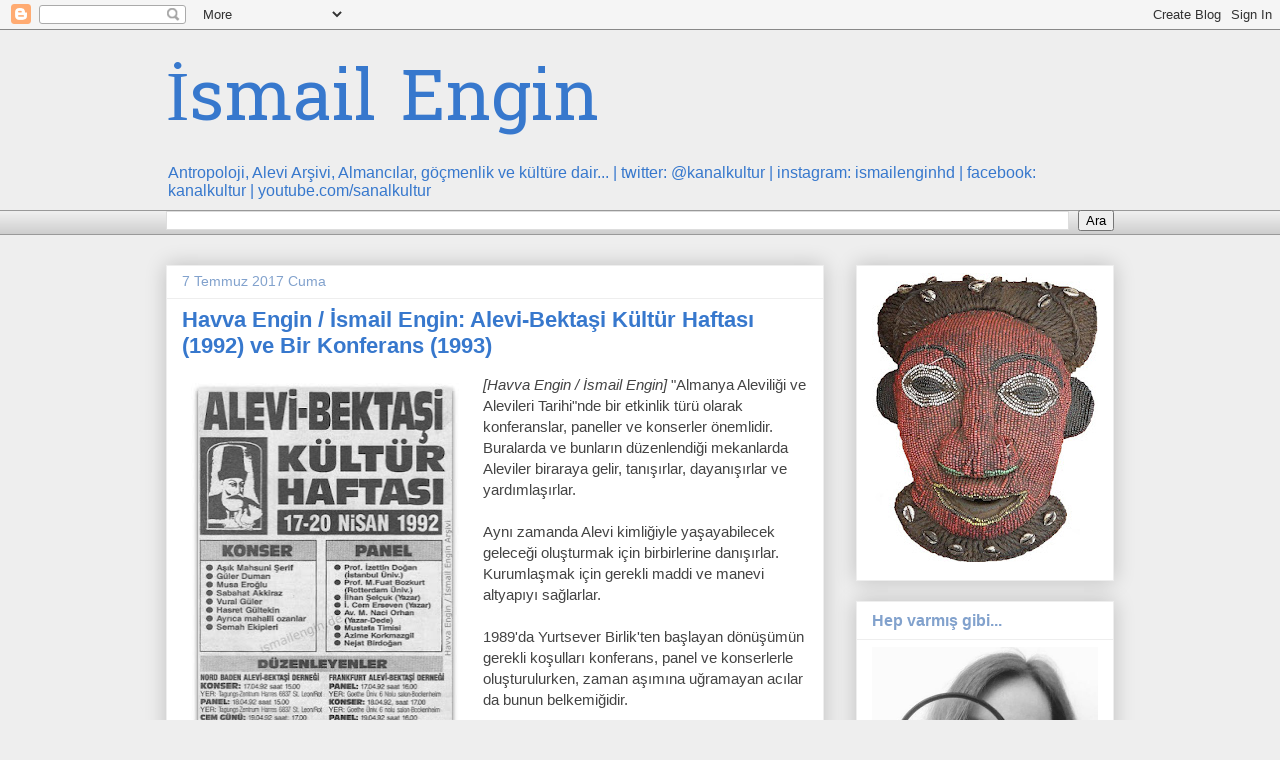

--- FILE ---
content_type: text/html; charset=UTF-8
request_url: https://ismail-engin.blogspot.com/2017/07/
body_size: 21250
content:
<!DOCTYPE html>
<html class='v2' dir='ltr' lang='tr'>
<head>
<link href='https://www.blogger.com/static/v1/widgets/335934321-css_bundle_v2.css' rel='stylesheet' type='text/css'/>
<meta content='width=1100' name='viewport'/>
<meta content='text/html; charset=UTF-8' http-equiv='Content-Type'/>
<meta content='blogger' name='generator'/>
<link href='https://ismail-engin.blogspot.com/favicon.ico' rel='icon' type='image/x-icon'/>
<link href='https://ismail-engin.blogspot.com/2017/07/' rel='canonical'/>
<link rel="alternate" type="application/atom+xml" title="İsmail Engin - Atom" href="https://ismail-engin.blogspot.com/feeds/posts/default" />
<link rel="alternate" type="application/rss+xml" title="İsmail Engin - RSS" href="https://ismail-engin.blogspot.com/feeds/posts/default?alt=rss" />
<link rel="service.post" type="application/atom+xml" title="İsmail Engin - Atom" href="https://www.blogger.com/feeds/346905378903531123/posts/default" />
<!--Can't find substitution for tag [blog.ieCssRetrofitLinks]-->
<meta content='İsmail Engin ve Antropoloji, Alevi Arşivi / Alevilik Arşivi ile Almancılar, göçmenlik, din - kültür - sanat yazılarıyla ilgili blog.' name='description'/>
<meta content='https://ismail-engin.blogspot.com/2017/07/' property='og:url'/>
<meta content='İsmail Engin' property='og:title'/>
<meta content='İsmail Engin ve Antropoloji, Alevi Arşivi / Alevilik Arşivi ile Almancılar, göçmenlik, din - kültür - sanat yazılarıyla ilgili blog.' property='og:description'/>
<title>İsmail Engin: Temmuz 2017</title>
<style type='text/css'>@font-face{font-family:'Hanuman';font-style:normal;font-weight:400;font-display:swap;src:url(//fonts.gstatic.com/s/hanuman/v24/VuJudNvD15HhpJJBYq31yFn72hxIv0sd5yDgWdTYQezRj28xHg.woff2)format('woff2');unicode-range:U+1780-17FF,U+19E0-19FF,U+200C-200D,U+25CC;}@font-face{font-family:'Hanuman';font-style:normal;font-weight:400;font-display:swap;src:url(//fonts.gstatic.com/s/hanuman/v24/VuJudNvD15HhpJJBYq31yFn72hxIv0sd5yDrWdTYQezRj28.woff2)format('woff2');unicode-range:U+0000-00FF,U+0131,U+0152-0153,U+02BB-02BC,U+02C6,U+02DA,U+02DC,U+0304,U+0308,U+0329,U+2000-206F,U+20AC,U+2122,U+2191,U+2193,U+2212,U+2215,U+FEFF,U+FFFD;}</style>
<style id='page-skin-1' type='text/css'><!--
/*
-----------------------------------------------
Blogger Template Style
Name:     Awesome Inc.
Designer: Tina Chen
URL:      tinachen.org
----------------------------------------------- */
/* Content
----------------------------------------------- */
body {
font: normal normal 15px Arial, Tahoma, Helvetica, FreeSans, sans-serif;
color: #444444;
background: #eeeeee none repeat scroll top left;
}
html body .content-outer {
min-width: 0;
max-width: 100%;
width: 100%;
}
a:link {
text-decoration: none;
color: #3778cd;
}
a:visited {
text-decoration: none;
color: #4d469c;
}
a:hover {
text-decoration: underline;
color: #3778cd;
}
.body-fauxcolumn-outer .cap-top {
position: absolute;
z-index: 1;
height: 276px;
width: 100%;
background: transparent none repeat-x scroll top left;
_background-image: none;
}
/* Columns
----------------------------------------------- */
.content-inner {
padding: 0;
}
.header-inner .section {
margin: 0 16px;
}
.tabs-inner .section {
margin: 0 16px;
}
.main-inner {
padding-top: 30px;
}
.main-inner .column-center-inner,
.main-inner .column-left-inner,
.main-inner .column-right-inner {
padding: 0 5px;
}
*+html body .main-inner .column-center-inner {
margin-top: -30px;
}
#layout .main-inner .column-center-inner {
margin-top: 0;
}
/* Header
----------------------------------------------- */
.header-outer {
margin: 0 0 0 0;
background: transparent none repeat scroll 0 0;
}
.Header h1 {
font: normal normal 70px Hanuman;
color: #3778cd;
text-shadow: 0 0 -1px #000000;
}
.Header h1 a {
color: #3778cd;
}
.Header .description {
font: normal normal 16px Arial, Tahoma, Helvetica, FreeSans, sans-serif;
color: #3778cd;
}
.header-inner .Header .titlewrapper,
.header-inner .Header .descriptionwrapper {
padding-left: 0;
padding-right: 0;
margin-bottom: 0;
}
.header-inner .Header .titlewrapper {
padding-top: 22px;
}
/* Tabs
----------------------------------------------- */
.tabs-outer {
overflow: hidden;
position: relative;
background: #eeeeee url(//www.blogblog.com/1kt/awesomeinc/tabs_gradient_light.png) repeat scroll 0 0;
}
#layout .tabs-outer {
overflow: visible;
}
.tabs-cap-top, .tabs-cap-bottom {
position: absolute;
width: 100%;
border-top: 1px solid #999999;
}
.tabs-cap-bottom {
bottom: 0;
}
.tabs-inner .widget li a {
display: inline-block;
margin: 0;
padding: .6em 1.5em;
font: normal bold 14px Arial, Tahoma, Helvetica, FreeSans, sans-serif;
color: #444444;
border-top: 1px solid #999999;
border-bottom: 1px solid #999999;
border-left: 1px solid #999999;
height: 16px;
line-height: 16px;
}
.tabs-inner .widget li:last-child a {
border-right: 1px solid #999999;
}
.tabs-inner .widget li.selected a, .tabs-inner .widget li a:hover {
background: #666666 url(//www.blogblog.com/1kt/awesomeinc/tabs_gradient_light.png) repeat-x scroll 0 -100px;
color: #ffffff;
}
/* Headings
----------------------------------------------- */
h2 {
font: normal bold 16px Arial, Tahoma, Helvetica, FreeSans, sans-serif;
color: #82a2cd;
}
/* Widgets
----------------------------------------------- */
.main-inner .section {
margin: 0 27px;
padding: 0;
}
.main-inner .column-left-outer,
.main-inner .column-right-outer {
margin-top: 0;
}
#layout .main-inner .column-left-outer,
#layout .main-inner .column-right-outer {
margin-top: 0;
}
.main-inner .column-left-inner,
.main-inner .column-right-inner {
background: transparent none repeat 0 0;
-moz-box-shadow: 0 0 0 rgba(0, 0, 0, .2);
-webkit-box-shadow: 0 0 0 rgba(0, 0, 0, .2);
-goog-ms-box-shadow: 0 0 0 rgba(0, 0, 0, .2);
box-shadow: 0 0 0 rgba(0, 0, 0, .2);
-moz-border-radius: 0;
-webkit-border-radius: 0;
-goog-ms-border-radius: 0;
border-radius: 0;
}
#layout .main-inner .column-left-inner,
#layout .main-inner .column-right-inner {
margin-top: 0;
}
.sidebar .widget {
font: normal normal 14px Arial, Tahoma, Helvetica, FreeSans, sans-serif;
color: #444444;
}
.sidebar .widget a:link {
color: #3778cd;
}
.sidebar .widget a:visited {
color: #4d469c;
}
.sidebar .widget a:hover {
color: #3778cd;
}
.sidebar .widget h2 {
text-shadow: 0 0 -1px #000000;
}
.main-inner .widget {
background-color: #ffffff;
border: 1px solid #eeeeee;
padding: 0 15px 15px;
margin: 20px -16px;
-moz-box-shadow: 0 0 20px rgba(0, 0, 0, .2);
-webkit-box-shadow: 0 0 20px rgba(0, 0, 0, .2);
-goog-ms-box-shadow: 0 0 20px rgba(0, 0, 0, .2);
box-shadow: 0 0 20px rgba(0, 0, 0, .2);
-moz-border-radius: 0;
-webkit-border-radius: 0;
-goog-ms-border-radius: 0;
border-radius: 0;
}
.main-inner .widget h2 {
margin: 0 -15px;
padding: .6em 15px .5em;
border-bottom: 1px solid transparent;
}
.footer-inner .widget h2 {
padding: 0 0 .4em;
border-bottom: 1px solid transparent;
}
.main-inner .widget h2 + div, .footer-inner .widget h2 + div {
border-top: 1px solid #eeeeee;
padding-top: 8px;
}
.main-inner .widget .widget-content {
margin: 0 -15px;
padding: 7px 15px 0;
}
.main-inner .widget ul, .main-inner .widget #ArchiveList ul.flat {
margin: -8px -15px 0;
padding: 0;
list-style: none;
}
.main-inner .widget #ArchiveList {
margin: -8px 0 0;
}
.main-inner .widget ul li, .main-inner .widget #ArchiveList ul.flat li {
padding: .5em 15px;
text-indent: 0;
color: #666666;
border-top: 1px solid #eeeeee;
border-bottom: 1px solid transparent;
}
.main-inner .widget #ArchiveList ul li {
padding-top: .25em;
padding-bottom: .25em;
}
.main-inner .widget ul li:first-child, .main-inner .widget #ArchiveList ul.flat li:first-child {
border-top: none;
}
.main-inner .widget ul li:last-child, .main-inner .widget #ArchiveList ul.flat li:last-child {
border-bottom: none;
}
.post-body {
position: relative;
}
.main-inner .widget .post-body ul {
padding: 0 2.5em;
margin: .5em 0;
list-style: disc;
}
.main-inner .widget .post-body ul li {
padding: 0.25em 0;
margin-bottom: .25em;
color: #444444;
border: none;
}
.footer-inner .widget ul {
padding: 0;
list-style: none;
}
.widget .zippy {
color: #666666;
}
/* Posts
----------------------------------------------- */
body .main-inner .Blog {
padding: 0;
margin-bottom: 1em;
background-color: transparent;
border: none;
-moz-box-shadow: 0 0 0 rgba(0, 0, 0, 0);
-webkit-box-shadow: 0 0 0 rgba(0, 0, 0, 0);
-goog-ms-box-shadow: 0 0 0 rgba(0, 0, 0, 0);
box-shadow: 0 0 0 rgba(0, 0, 0, 0);
}
.main-inner .section:last-child .Blog:last-child {
padding: 0;
margin-bottom: 1em;
}
.main-inner .widget h2.date-header {
margin: 0 -15px 1px;
padding: 0 0 0 0;
font: normal normal 14px Arial, Tahoma, Helvetica, FreeSans, sans-serif;
color: #82a2cd;
background: transparent none no-repeat scroll top left;
border-top: 0 solid #251a9c;
border-bottom: 1px solid transparent;
-moz-border-radius-topleft: 0;
-moz-border-radius-topright: 0;
-webkit-border-top-left-radius: 0;
-webkit-border-top-right-radius: 0;
border-top-left-radius: 0;
border-top-right-radius: 0;
position: static;
bottom: 100%;
right: 15px;
text-shadow: 0 0 -1px #000000;
}
.main-inner .widget h2.date-header span {
font: normal normal 14px Arial, Tahoma, Helvetica, FreeSans, sans-serif;
display: block;
padding: .5em 15px;
border-left: 0 solid #251a9c;
border-right: 0 solid #251a9c;
}
.date-outer {
position: relative;
margin: 30px 0 20px;
padding: 0 15px;
background-color: #ffffff;
border: 1px solid #eeeeee;
-moz-box-shadow: 0 0 20px rgba(0, 0, 0, .2);
-webkit-box-shadow: 0 0 20px rgba(0, 0, 0, .2);
-goog-ms-box-shadow: 0 0 20px rgba(0, 0, 0, .2);
box-shadow: 0 0 20px rgba(0, 0, 0, .2);
-moz-border-radius: 0;
-webkit-border-radius: 0;
-goog-ms-border-radius: 0;
border-radius: 0;
}
.date-outer:first-child {
margin-top: 0;
}
.date-outer:last-child {
margin-bottom: 20px;
-moz-border-radius-bottomleft: 0;
-moz-border-radius-bottomright: 0;
-webkit-border-bottom-left-radius: 0;
-webkit-border-bottom-right-radius: 0;
-goog-ms-border-bottom-left-radius: 0;
-goog-ms-border-bottom-right-radius: 0;
border-bottom-left-radius: 0;
border-bottom-right-radius: 0;
}
.date-posts {
margin: 0 -15px;
padding: 0 15px;
clear: both;
}
.post-outer, .inline-ad {
border-top: 1px solid #eeeeee;
margin: 0 -15px;
padding: 15px 15px;
}
.post-outer {
padding-bottom: 10px;
}
.post-outer:first-child {
padding-top: 0;
border-top: none;
}
.post-outer:last-child, .inline-ad:last-child {
border-bottom: none;
}
.post-body {
position: relative;
}
.post-body img {
padding: 8px;
background: transparent;
border: 1px solid transparent;
-moz-box-shadow: 0 0 0 rgba(0, 0, 0, .2);
-webkit-box-shadow: 0 0 0 rgba(0, 0, 0, .2);
box-shadow: 0 0 0 rgba(0, 0, 0, .2);
-moz-border-radius: 0;
-webkit-border-radius: 0;
border-radius: 0;
}
h3.post-title, h4 {
font: normal bold 22px Arial, Tahoma, Helvetica, FreeSans, sans-serif;
color: #3778cd;
}
h3.post-title a {
font: normal bold 22px Arial, Tahoma, Helvetica, FreeSans, sans-serif;
color: #3778cd;
}
h3.post-title a:hover {
color: #3778cd;
text-decoration: underline;
}
.post-header {
margin: 0 0 1em;
}
.post-body {
line-height: 1.4;
}
.post-outer h2 {
color: #444444;
}
.post-footer {
margin: 1.5em 0 0;
}
#blog-pager {
padding: 15px;
font-size: 120%;
background-color: #ffffff;
border: 1px solid #eeeeee;
-moz-box-shadow: 0 0 20px rgba(0, 0, 0, .2);
-webkit-box-shadow: 0 0 20px rgba(0, 0, 0, .2);
-goog-ms-box-shadow: 0 0 20px rgba(0, 0, 0, .2);
box-shadow: 0 0 20px rgba(0, 0, 0, .2);
-moz-border-radius: 0;
-webkit-border-radius: 0;
-goog-ms-border-radius: 0;
border-radius: 0;
-moz-border-radius-topleft: 0;
-moz-border-radius-topright: 0;
-webkit-border-top-left-radius: 0;
-webkit-border-top-right-radius: 0;
-goog-ms-border-top-left-radius: 0;
-goog-ms-border-top-right-radius: 0;
border-top-left-radius: 0;
border-top-right-radius-topright: 0;
margin-top: 1em;
}
.blog-feeds, .post-feeds {
margin: 1em 0;
text-align: center;
color: #444444;
}
.blog-feeds a, .post-feeds a {
color: #3778cd;
}
.blog-feeds a:visited, .post-feeds a:visited {
color: #4d469c;
}
.blog-feeds a:hover, .post-feeds a:hover {
color: #3778cd;
}
.post-outer .comments {
margin-top: 2em;
}
/* Comments
----------------------------------------------- */
.comments .comments-content .icon.blog-author {
background-repeat: no-repeat;
background-image: url([data-uri]);
}
.comments .comments-content .loadmore a {
border-top: 1px solid #999999;
border-bottom: 1px solid #999999;
}
.comments .continue {
border-top: 2px solid #999999;
}
/* Footer
----------------------------------------------- */
.footer-outer {
margin: -20px 0 -1px;
padding: 20px 0 0;
color: #444444;
overflow: hidden;
}
.footer-fauxborder-left {
border-top: 1px solid #eeeeee;
background: #ffffff none repeat scroll 0 0;
-moz-box-shadow: 0 0 20px rgba(0, 0, 0, .2);
-webkit-box-shadow: 0 0 20px rgba(0, 0, 0, .2);
-goog-ms-box-shadow: 0 0 20px rgba(0, 0, 0, .2);
box-shadow: 0 0 20px rgba(0, 0, 0, .2);
margin: 0 -20px;
}
/* Mobile
----------------------------------------------- */
body.mobile {
background-size: auto;
}
.mobile .body-fauxcolumn-outer {
background: transparent none repeat scroll top left;
}
*+html body.mobile .main-inner .column-center-inner {
margin-top: 0;
}
.mobile .main-inner .widget {
padding: 0 0 15px;
}
.mobile .main-inner .widget h2 + div,
.mobile .footer-inner .widget h2 + div {
border-top: none;
padding-top: 0;
}
.mobile .footer-inner .widget h2 {
padding: 0.5em 0;
border-bottom: none;
}
.mobile .main-inner .widget .widget-content {
margin: 0;
padding: 7px 0 0;
}
.mobile .main-inner .widget ul,
.mobile .main-inner .widget #ArchiveList ul.flat {
margin: 0 -15px 0;
}
.mobile .main-inner .widget h2.date-header {
right: 0;
}
.mobile .date-header span {
padding: 0.4em 0;
}
.mobile .date-outer:first-child {
margin-bottom: 0;
border: 1px solid #eeeeee;
-moz-border-radius-topleft: 0;
-moz-border-radius-topright: 0;
-webkit-border-top-left-radius: 0;
-webkit-border-top-right-radius: 0;
-goog-ms-border-top-left-radius: 0;
-goog-ms-border-top-right-radius: 0;
border-top-left-radius: 0;
border-top-right-radius: 0;
}
.mobile .date-outer {
border-color: #eeeeee;
border-width: 0 1px 1px;
}
.mobile .date-outer:last-child {
margin-bottom: 0;
}
.mobile .main-inner {
padding: 0;
}
.mobile .header-inner .section {
margin: 0;
}
.mobile .post-outer, .mobile .inline-ad {
padding: 5px 0;
}
.mobile .tabs-inner .section {
margin: 0 10px;
}
.mobile .main-inner .widget h2 {
margin: 0;
padding: 0;
}
.mobile .main-inner .widget h2.date-header span {
padding: 0;
}
.mobile .main-inner .widget .widget-content {
margin: 0;
padding: 7px 0 0;
}
.mobile #blog-pager {
border: 1px solid transparent;
background: #ffffff none repeat scroll 0 0;
}
.mobile .main-inner .column-left-inner,
.mobile .main-inner .column-right-inner {
background: transparent none repeat 0 0;
-moz-box-shadow: none;
-webkit-box-shadow: none;
-goog-ms-box-shadow: none;
box-shadow: none;
}
.mobile .date-posts {
margin: 0;
padding: 0;
}
.mobile .footer-fauxborder-left {
margin: 0;
border-top: inherit;
}
.mobile .main-inner .section:last-child .Blog:last-child {
margin-bottom: 0;
}
.mobile-index-contents {
color: #444444;
}
.mobile .mobile-link-button {
background: #3778cd url(//www.blogblog.com/1kt/awesomeinc/tabs_gradient_light.png) repeat scroll 0 0;
}
.mobile-link-button a:link, .mobile-link-button a:visited {
color: #ffffff;
}
.mobile .tabs-inner .PageList .widget-content {
background: transparent;
border-top: 1px solid;
border-color: #999999;
color: #444444;
}
.mobile .tabs-inner .PageList .widget-content .pagelist-arrow {
border-left: 1px solid #999999;
}

--></style>
<style id='template-skin-1' type='text/css'><!--
body {
min-width: 980px;
}
.content-outer, .content-fauxcolumn-outer, .region-inner {
min-width: 980px;
max-width: 980px;
_width: 980px;
}
.main-inner .columns {
padding-left: 0;
padding-right: 290px;
}
.main-inner .fauxcolumn-center-outer {
left: 0;
right: 290px;
/* IE6 does not respect left and right together */
_width: expression(this.parentNode.offsetWidth -
parseInt("0") -
parseInt("290px") + 'px');
}
.main-inner .fauxcolumn-left-outer {
width: 0;
}
.main-inner .fauxcolumn-right-outer {
width: 290px;
}
.main-inner .column-left-outer {
width: 0;
right: 100%;
margin-left: -0;
}
.main-inner .column-right-outer {
width: 290px;
margin-right: -290px;
}
#layout {
min-width: 0;
}
#layout .content-outer {
min-width: 0;
width: 800px;
}
#layout .region-inner {
min-width: 0;
width: auto;
}
body#layout div.add_widget {
padding: 8px;
}
body#layout div.add_widget a {
margin-left: 32px;
}
--></style>
<link href='https://www.blogger.com/dyn-css/authorization.css?targetBlogID=346905378903531123&amp;zx=2ef3a385-741b-4762-8e74-acefa3e824bc' media='none' onload='if(media!=&#39;all&#39;)media=&#39;all&#39;' rel='stylesheet'/><noscript><link href='https://www.blogger.com/dyn-css/authorization.css?targetBlogID=346905378903531123&amp;zx=2ef3a385-741b-4762-8e74-acefa3e824bc' rel='stylesheet'/></noscript>
<meta name='google-adsense-platform-account' content='ca-host-pub-1556223355139109'/>
<meta name='google-adsense-platform-domain' content='blogspot.com'/>

</head>
<body class='loading variant-light'>
<div class='navbar section' id='navbar' name='Navbar'><div class='widget Navbar' data-version='1' id='Navbar1'><script type="text/javascript">
    function setAttributeOnload(object, attribute, val) {
      if(window.addEventListener) {
        window.addEventListener('load',
          function(){ object[attribute] = val; }, false);
      } else {
        window.attachEvent('onload', function(){ object[attribute] = val; });
      }
    }
  </script>
<div id="navbar-iframe-container"></div>
<script type="text/javascript" src="https://apis.google.com/js/platform.js"></script>
<script type="text/javascript">
      gapi.load("gapi.iframes:gapi.iframes.style.bubble", function() {
        if (gapi.iframes && gapi.iframes.getContext) {
          gapi.iframes.getContext().openChild({
              url: 'https://www.blogger.com/navbar/346905378903531123?origin\x3dhttps://ismail-engin.blogspot.com',
              where: document.getElementById("navbar-iframe-container"),
              id: "navbar-iframe"
          });
        }
      });
    </script><script type="text/javascript">
(function() {
var script = document.createElement('script');
script.type = 'text/javascript';
script.src = '//pagead2.googlesyndication.com/pagead/js/google_top_exp.js';
var head = document.getElementsByTagName('head')[0];
if (head) {
head.appendChild(script);
}})();
</script>
</div></div>
<div class='body-fauxcolumns'>
<div class='fauxcolumn-outer body-fauxcolumn-outer'>
<div class='cap-top'>
<div class='cap-left'></div>
<div class='cap-right'></div>
</div>
<div class='fauxborder-left'>
<div class='fauxborder-right'></div>
<div class='fauxcolumn-inner'>
</div>
</div>
<div class='cap-bottom'>
<div class='cap-left'></div>
<div class='cap-right'></div>
</div>
</div>
</div>
<div class='content'>
<div class='content-fauxcolumns'>
<div class='fauxcolumn-outer content-fauxcolumn-outer'>
<div class='cap-top'>
<div class='cap-left'></div>
<div class='cap-right'></div>
</div>
<div class='fauxborder-left'>
<div class='fauxborder-right'></div>
<div class='fauxcolumn-inner'>
</div>
</div>
<div class='cap-bottom'>
<div class='cap-left'></div>
<div class='cap-right'></div>
</div>
</div>
</div>
<div class='content-outer'>
<div class='content-cap-top cap-top'>
<div class='cap-left'></div>
<div class='cap-right'></div>
</div>
<div class='fauxborder-left content-fauxborder-left'>
<div class='fauxborder-right content-fauxborder-right'></div>
<div class='content-inner'>
<header>
<div class='header-outer'>
<div class='header-cap-top cap-top'>
<div class='cap-left'></div>
<div class='cap-right'></div>
</div>
<div class='fauxborder-left header-fauxborder-left'>
<div class='fauxborder-right header-fauxborder-right'></div>
<div class='region-inner header-inner'>
<div class='header section' id='header' name='Başlık'><div class='widget Header' data-version='1' id='Header1'>
<div id='header-inner'>
<div class='titlewrapper'>
<h1 class='title'>
<a href='https://ismail-engin.blogspot.com/'>
İsmail Engin
</a>
</h1>
</div>
<div class='descriptionwrapper'>
<p class='description'><span>Antropoloji, Alevi Arşivi, Almancılar, göçmenlik ve kültüre dair... | twitter: @kanalkultur | instagram: ismailenginhd | facebook: kanalkultur | youtube.com/sanalkultur</span></p>
</div>
</div>
</div></div>
</div>
</div>
<div class='header-cap-bottom cap-bottom'>
<div class='cap-left'></div>
<div class='cap-right'></div>
</div>
</div>
</header>
<div class='tabs-outer'>
<div class='tabs-cap-top cap-top'>
<div class='cap-left'></div>
<div class='cap-right'></div>
</div>
<div class='fauxborder-left tabs-fauxborder-left'>
<div class='fauxborder-right tabs-fauxborder-right'></div>
<div class='region-inner tabs-inner'>
<div class='tabs section' id='crosscol' name='Çapraz Sütun'><div class='widget BlogSearch' data-version='1' id='BlogSearch1'>
<h2 class='title'>Bu Blogda Ara</h2>
<div class='widget-content'>
<div id='BlogSearch1_form'>
<form action='https://ismail-engin.blogspot.com/search' class='gsc-search-box' target='_top'>
<table cellpadding='0' cellspacing='0' class='gsc-search-box'>
<tbody>
<tr>
<td class='gsc-input'>
<input autocomplete='off' class='gsc-input' name='q' size='10' title='search' type='text' value=''/>
</td>
<td class='gsc-search-button'>
<input class='gsc-search-button' title='search' type='submit' value='Ara'/>
</td>
</tr>
</tbody>
</table>
</form>
</div>
</div>
<div class='clear'></div>
</div></div>
<div class='tabs no-items section' id='crosscol-overflow' name='Cross-Column 2'></div>
</div>
</div>
<div class='tabs-cap-bottom cap-bottom'>
<div class='cap-left'></div>
<div class='cap-right'></div>
</div>
</div>
<div class='main-outer'>
<div class='main-cap-top cap-top'>
<div class='cap-left'></div>
<div class='cap-right'></div>
</div>
<div class='fauxborder-left main-fauxborder-left'>
<div class='fauxborder-right main-fauxborder-right'></div>
<div class='region-inner main-inner'>
<div class='columns fauxcolumns'>
<div class='fauxcolumn-outer fauxcolumn-center-outer'>
<div class='cap-top'>
<div class='cap-left'></div>
<div class='cap-right'></div>
</div>
<div class='fauxborder-left'>
<div class='fauxborder-right'></div>
<div class='fauxcolumn-inner'>
</div>
</div>
<div class='cap-bottom'>
<div class='cap-left'></div>
<div class='cap-right'></div>
</div>
</div>
<div class='fauxcolumn-outer fauxcolumn-left-outer'>
<div class='cap-top'>
<div class='cap-left'></div>
<div class='cap-right'></div>
</div>
<div class='fauxborder-left'>
<div class='fauxborder-right'></div>
<div class='fauxcolumn-inner'>
</div>
</div>
<div class='cap-bottom'>
<div class='cap-left'></div>
<div class='cap-right'></div>
</div>
</div>
<div class='fauxcolumn-outer fauxcolumn-right-outer'>
<div class='cap-top'>
<div class='cap-left'></div>
<div class='cap-right'></div>
</div>
<div class='fauxborder-left'>
<div class='fauxborder-right'></div>
<div class='fauxcolumn-inner'>
</div>
</div>
<div class='cap-bottom'>
<div class='cap-left'></div>
<div class='cap-right'></div>
</div>
</div>
<!-- corrects IE6 width calculation -->
<div class='columns-inner'>
<div class='column-center-outer'>
<div class='column-center-inner'>
<div class='main section' id='main' name='Ana'><div class='widget Blog' data-version='1' id='Blog1'>
<div class='blog-posts hfeed'>

          <div class="date-outer">
        
<h2 class='date-header'><span>7 Temmuz 2017 Cuma</span></h2>

          <div class="date-posts">
        
<div class='post-outer'>
<div class='post hentry uncustomized-post-template' itemprop='blogPost' itemscope='itemscope' itemtype='http://schema.org/BlogPosting'>
<meta content='https://blogger.googleusercontent.com/img/b/R29vZ2xl/AVvXsEibErnhU7mw9Wtp5LHqWS2oCpHgZ8Ol_DEd0TtEFckKJWuVHFe-f9tWwr7n8wDfJcnfRX21QxQX_HX71cyJg-1tnE6r0rjySsSPPUGOxSjG6guj3m5F65Xow7KcMI_UzJROdYFmL0AnDJ4/s400/Scan_20170516+%25283%2529.jpg' itemprop='image_url'/>
<meta content='346905378903531123' itemprop='blogId'/>
<meta content='7430033839687981412' itemprop='postId'/>
<a name='7430033839687981412'></a>
<h3 class='post-title entry-title' itemprop='name'>
<a href='https://ismail-engin.blogspot.com/2017/07/havva-engin-ismail-engin-alevi-bektasi.html'>Havva Engin / İsmail Engin: Alevi-Bektaşi Kültür Haftası (1992) ve Bir Konferans (1993)</a>
</h3>
<div class='post-header'>
<div class='post-header-line-1'></div>
</div>
<div class='post-body entry-content' id='post-body-7430033839687981412' itemprop='articleBody'>
<div class="separator" style="clear: both; text-align: center;">
<a href="https://blogger.googleusercontent.com/img/b/R29vZ2xl/AVvXsEibErnhU7mw9Wtp5LHqWS2oCpHgZ8Ol_DEd0TtEFckKJWuVHFe-f9tWwr7n8wDfJcnfRX21QxQX_HX71cyJg-1tnE6r0rjySsSPPUGOxSjG6guj3m5F65Xow7KcMI_UzJROdYFmL0AnDJ4/s1600/Scan_20170516+%25283%2529.jpg" imageanchor="1" style="clear: left; float: left; margin-bottom: 1em; margin-right: 1em;"><img border="0" data-original-height="783" data-original-width="528" height="400" src="https://blogger.googleusercontent.com/img/b/R29vZ2xl/AVvXsEibErnhU7mw9Wtp5LHqWS2oCpHgZ8Ol_DEd0TtEFckKJWuVHFe-f9tWwr7n8wDfJcnfRX21QxQX_HX71cyJg-1tnE6r0rjySsSPPUGOxSjG6guj3m5F65Xow7KcMI_UzJROdYFmL0AnDJ4/s400/Scan_20170516+%25283%2529.jpg" width="268"></a></div>
<i>[Havva Engin / İsmail Engin] </i>&quot;Almanya Aleviliği ve Alevileri Tarihi&quot;nde bir etkinlik türü olarak konferanslar, paneller ve konserler önemlidir. Buralarda ve bunların düzenlendiği mekanlarda Aleviler biraraya gelir, tanışırlar, dayanışırlar ve yardımlaşırlar.<br>
<br>
Aynı zamanda Alevi kimliğiyle yaşayabilecek geleceği oluşturmak için birbirlerine danışırlar. Kurumlaşmak için gerekli maddi ve manevi altyapıyı sağlarlar.<br>
<br>
1989&#39;da Yurtsever Birlik&#39;ten başlayan dönüşümün gerekli koşulları konferans, panel ve konserlerle oluşturulurken, zaman aşımına uğramayan acılar da bunun belkemiğidir.<br>
<br>
Bu meyanda iki örnekten biri &quot;Nord Baden Alevi-Bektaşi Derneği&quot; ile &quot;Frankfurt Alevi-Bektaşi Derneği&quot; tarafından 17-20 Nisan 1992 tarihlerinde düzenlenen ve Hürriyet gazetesinin Avrupa / Almanya nüshasında ilanı yayınlanan &quot;Alevi-Bektaşi Kültür Haftası&quot;dır.<br>
<br>
Konser ve panelin yanı sıra bu etkinlikte &quot;Cem&quot; töreniyle din-kültür-kimlik ilintisine kuvvetli bir atıf yapılmıştır.<br>
<br>
İlgili &quot;Kültür Haftası&quot;nın &quot;Konser&quot; bölümüne Âşık Mahzuni Şerif, Güler Duman, Musa Eroğlu, Sabahat Akkiraz, Vural Güler, Hasret Gültekin, &quot;mahlli ozanlar&quot; ve &quot;Semah Ekipleri&quot; katılmıştır.<br>
<br>
<div style='clear: both;'></div>
</div>
<div class='jump-link'>
<a href='https://ismail-engin.blogspot.com/2017/07/havva-engin-ismail-engin-alevi-bektasi.html#more' title='Havva Engin / İsmail Engin: Alevi-Bektaşi Kültür Haftası (1992) ve Bir Konferans (1993)'>Devamı &#187;</a>
</div>
<div class='post-footer'>
<div class='post-footer-line post-footer-line-1'>
<span class='post-author vcard'>
</span>
<span class='post-timestamp'>
zaman:
<meta content='https://ismail-engin.blogspot.com/2017/07/havva-engin-ismail-engin-alevi-bektasi.html' itemprop='url'/>
<a class='timestamp-link' href='https://ismail-engin.blogspot.com/2017/07/havva-engin-ismail-engin-alevi-bektasi.html' rel='bookmark' title='permanent link'><abbr class='published' itemprop='datePublished' title='2017-07-07T08:00:00+02:00'>08:00</abbr></a>
</span>
<span class='post-comment-link'>
<a class='comment-link' href='https://ismail-engin.blogspot.com/2017/07/havva-engin-ismail-engin-alevi-bektasi.html#comment-form' onclick=''>
Hiç yorum yok:
  </a>
</span>
<span class='post-icons'>
<span class='item-action'>
<a href='https://www.blogger.com/email-post/346905378903531123/7430033839687981412' title='E-postayla Gönderme'>
<img alt='' class='icon-action' height='13' src='https://resources.blogblog.com/img/icon18_email.gif' width='18'/>
</a>
</span>
<span class='item-control blog-admin pid-644662940'>
<a href='https://www.blogger.com/post-edit.g?blogID=346905378903531123&postID=7430033839687981412&from=pencil' title='Kaydı Düzenle'>
<img alt='' class='icon-action' height='18' src='https://resources.blogblog.com/img/icon18_edit_allbkg.gif' width='18'/>
</a>
</span>
</span>
<div class='post-share-buttons goog-inline-block'>
<a class='goog-inline-block share-button sb-email' href='https://www.blogger.com/share-post.g?blogID=346905378903531123&postID=7430033839687981412&target=email' target='_blank' title='Bunu E-postayla Gönder'><span class='share-button-link-text'>Bunu E-postayla Gönder</span></a><a class='goog-inline-block share-button sb-blog' href='https://www.blogger.com/share-post.g?blogID=346905378903531123&postID=7430033839687981412&target=blog' onclick='window.open(this.href, "_blank", "height=270,width=475"); return false;' target='_blank' title='BlogThis!'><span class='share-button-link-text'>BlogThis!</span></a><a class='goog-inline-block share-button sb-twitter' href='https://www.blogger.com/share-post.g?blogID=346905378903531123&postID=7430033839687981412&target=twitter' target='_blank' title='X&#39;te paylaş'><span class='share-button-link-text'>X'te paylaş</span></a><a class='goog-inline-block share-button sb-facebook' href='https://www.blogger.com/share-post.g?blogID=346905378903531123&postID=7430033839687981412&target=facebook' onclick='window.open(this.href, "_blank", "height=430,width=640"); return false;' target='_blank' title='Facebook&#39;ta Paylaş'><span class='share-button-link-text'>Facebook'ta Paylaş</span></a><a class='goog-inline-block share-button sb-pinterest' href='https://www.blogger.com/share-post.g?blogID=346905378903531123&postID=7430033839687981412&target=pinterest' target='_blank' title='Pinterest&#39;te Paylaş'><span class='share-button-link-text'>Pinterest'te Paylaş</span></a>
</div>
</div>
<div class='post-footer-line post-footer-line-2'>
<span class='post-labels'>
Etiketler:
<a href='https://ismail-engin.blogspot.com/search/label/AABF' rel='tag'>AABF</a>,
<a href='https://ismail-engin.blogspot.com/search/label/Alevi%20Ar%C5%9Fivi' rel='tag'>Alevi Arşivi</a>,
<a href='https://ismail-engin.blogspot.com/search/label/Alevi%20Tarihi%20Kronolojisi' rel='tag'>Alevi Tarihi Kronolojisi</a>,
<a href='https://ismail-engin.blogspot.com/search/label/Almanya%20Alevileri%20Tarihi' rel='tag'>Almanya Alevileri Tarihi</a>,
<a href='https://ismail-engin.blogspot.com/search/label/Almanya%20Alevili%C4%9Fi' rel='tag'>Almanya Aleviliği</a>,
<a href='https://ismail-engin.blogspot.com/search/label/Berlin%20Anadolu%20Alevileri%20K%C3%BClt%C3%BCr%20Merkezi' rel='tag'>Berlin Anadolu Alevileri Kültür Merkezi</a>,
<a href='https://ismail-engin.blogspot.com/search/label/Frankfurt%20Alevi-Bekta%C5%9Fi%20Derne%C4%9Fi' rel='tag'>Frankfurt Alevi-Bektaşi Derneği</a>,
<a href='https://ismail-engin.blogspot.com/search/label/Nord%20Baden%20Alevi-Bekta%C5%9Fi%20Derne%C4%9Fi' rel='tag'>Nord Baden Alevi-Bektaşi Derneği</a>
</span>
</div>
<div class='post-footer-line post-footer-line-3'>
<span class='post-location'>
</span>
</div>
</div>
</div>
</div>

          </div></div>
        

          <div class="date-outer">
        
<h2 class='date-header'><span>6 Temmuz 2017 Perşembe</span></h2>

          <div class="date-posts">
        
<div class='post-outer'>
<div class='post hentry uncustomized-post-template' itemprop='blogPost' itemscope='itemscope' itemtype='http://schema.org/BlogPosting'>
<meta content='https://blogger.googleusercontent.com/img/b/R29vZ2xl/AVvXsEi7ozgbe2APc7Cp9v-QB6wlniymQ2T7InJrMLFhXhjsr10ZvUF7HQ3CO7ZzX3IPfLQyHb3aVrA_e0MXEoLybFNgMsi9ZYtvNHE9EWsq_cRU-gMb5QgWwB1-h29UKT4EGGrWc-lg3wcfqMo/s400/Scan_20170705+%25283%2529.jpg' itemprop='image_url'/>
<meta content='346905378903531123' itemprop='blogId'/>
<meta content='3319725357675134879' itemprop='postId'/>
<a name='3319725357675134879'></a>
<h3 class='post-title entry-title' itemprop='name'>
<a href='https://ismail-engin.blogspot.com/2017/07/havva-engin-ismail-engin-alevi-kultur.html'>Havva Engin / İsmail Engin: Alevi Kültür Şenlikleri - Türkiye'deki Siyasi Arenada Alevilerin Bugünü ve Geleceği - (1994)</a>
</h3>
<div class='post-header'>
<div class='post-header-line-1'></div>
</div>
<div class='post-body entry-content' id='post-body-3319725357675134879' itemprop='articleBody'>
<div class="separator" style="clear: both; text-align: center;">
<a href="https://blogger.googleusercontent.com/img/b/R29vZ2xl/AVvXsEi7ozgbe2APc7Cp9v-QB6wlniymQ2T7InJrMLFhXhjsr10ZvUF7HQ3CO7ZzX3IPfLQyHb3aVrA_e0MXEoLybFNgMsi9ZYtvNHE9EWsq_cRU-gMb5QgWwB1-h29UKT4EGGrWc-lg3wcfqMo/s1600/Scan_20170705+%25283%2529.jpg" imageanchor="1" style="clear: left; float: left; margin-bottom: 1em; margin-right: 1em;"><img border="0" data-original-height="836" data-original-width="600" height="400" src="https://blogger.googleusercontent.com/img/b/R29vZ2xl/AVvXsEi7ozgbe2APc7Cp9v-QB6wlniymQ2T7InJrMLFhXhjsr10ZvUF7HQ3CO7ZzX3IPfLQyHb3aVrA_e0MXEoLybFNgMsi9ZYtvNHE9EWsq_cRU-gMb5QgWwB1-h29UKT4EGGrWc-lg3wcfqMo/s400/Scan_20170705+%25283%2529.jpg" width="286"></a></div>
<i>[Havva Engin / İsmail Engin]</i> Almanya&#39;da yaşayan Alevilerin kurumlaşma tarihinde &quot;Şenlik&quot; - &quot;Festival&quot; adıyla düzenlenen etkinlikler, özel öneme haizdir.<br>
<br>
Bu tür etkinlikler, Alevilerin biraraya gelmesini, birbirlerinden haberdar olmalarını, farklı yörelerden Almanya&#39;ya göç edenlerin de kendinden &quot;farklı Alevi sürekleri&quot;ni tanımalarını, öğrenmelerini, iletişime geçmelerini sağlamaktadır.<br>
<br>
Bu husus, sonradan kurumlarda &quot;yol bir sürek binbir&quot; ilkesinin işlemesine ve hayata geçirilmesine zemin hazırlamıştır.<br>
<br>
Böylece, farklı süreklerin kurum içi olası tartışılmasının etkileri en aza indirilmiş ve böylece kurumların yıpranmasının önüne geçilmiştir.<br>
<br>
Keza, yarattığı katma değerle, kurumların finansal sorunlarının çözülüp, &quot;Cemevleri&quot; için katkı paylarının arttırılmasında da önemli bir işlev görmüştür.<br>
<br>
Söz konusu etkinliklerden bir örnek, &quot;Alevi Kültür Şenlikleri - Türkiye&#39;deki Siyasi Arenada Alevilerin Bugünü ve Geleceği -&quot; adı altında 1994 yılına aittir.<br>
<br>
&quot;Avrupa Alevi Birlikleri Federasyonu&quot; ile &quot;Rüsselsheim-Mainz Alevi-Bektaşi Kültür Birliği [veya &quot;Mainz, Wiesbaden, Rüsselsheim Alevi Bektaşi Kültür Birliği&quot;] (18.12.1994 günü) ve Hannover Alevi Kültür Derneği (17.12.1994 günü) tarafından ortaklaşa düzenlenen etkinlik; &quot;Panel&quot;, &quot;Konuşmacılar&quot; ve &quot;Kültür Programı&quot; bölümlerinden oluşmuş.<br>
<br>
<div style='clear: both;'></div>
</div>
<div class='jump-link'>
<a href='https://ismail-engin.blogspot.com/2017/07/havva-engin-ismail-engin-alevi-kultur.html#more' title='Havva Engin / İsmail Engin: Alevi Kültür Şenlikleri - Türkiye&#39;deki Siyasi Arenada Alevilerin Bugünü ve Geleceği - (1994)'>Devamı &#187;</a>
</div>
<div class='post-footer'>
<div class='post-footer-line post-footer-line-1'>
<span class='post-author vcard'>
</span>
<span class='post-timestamp'>
zaman:
<meta content='https://ismail-engin.blogspot.com/2017/07/havva-engin-ismail-engin-alevi-kultur.html' itemprop='url'/>
<a class='timestamp-link' href='https://ismail-engin.blogspot.com/2017/07/havva-engin-ismail-engin-alevi-kultur.html' rel='bookmark' title='permanent link'><abbr class='published' itemprop='datePublished' title='2017-07-06T07:00:00+02:00'>07:00</abbr></a>
</span>
<span class='post-comment-link'>
<a class='comment-link' href='https://ismail-engin.blogspot.com/2017/07/havva-engin-ismail-engin-alevi-kultur.html#comment-form' onclick=''>
Hiç yorum yok:
  </a>
</span>
<span class='post-icons'>
<span class='item-action'>
<a href='https://www.blogger.com/email-post/346905378903531123/3319725357675134879' title='E-postayla Gönderme'>
<img alt='' class='icon-action' height='13' src='https://resources.blogblog.com/img/icon18_email.gif' width='18'/>
</a>
</span>
<span class='item-control blog-admin pid-644662940'>
<a href='https://www.blogger.com/post-edit.g?blogID=346905378903531123&postID=3319725357675134879&from=pencil' title='Kaydı Düzenle'>
<img alt='' class='icon-action' height='18' src='https://resources.blogblog.com/img/icon18_edit_allbkg.gif' width='18'/>
</a>
</span>
</span>
<div class='post-share-buttons goog-inline-block'>
<a class='goog-inline-block share-button sb-email' href='https://www.blogger.com/share-post.g?blogID=346905378903531123&postID=3319725357675134879&target=email' target='_blank' title='Bunu E-postayla Gönder'><span class='share-button-link-text'>Bunu E-postayla Gönder</span></a><a class='goog-inline-block share-button sb-blog' href='https://www.blogger.com/share-post.g?blogID=346905378903531123&postID=3319725357675134879&target=blog' onclick='window.open(this.href, "_blank", "height=270,width=475"); return false;' target='_blank' title='BlogThis!'><span class='share-button-link-text'>BlogThis!</span></a><a class='goog-inline-block share-button sb-twitter' href='https://www.blogger.com/share-post.g?blogID=346905378903531123&postID=3319725357675134879&target=twitter' target='_blank' title='X&#39;te paylaş'><span class='share-button-link-text'>X'te paylaş</span></a><a class='goog-inline-block share-button sb-facebook' href='https://www.blogger.com/share-post.g?blogID=346905378903531123&postID=3319725357675134879&target=facebook' onclick='window.open(this.href, "_blank", "height=430,width=640"); return false;' target='_blank' title='Facebook&#39;ta Paylaş'><span class='share-button-link-text'>Facebook'ta Paylaş</span></a><a class='goog-inline-block share-button sb-pinterest' href='https://www.blogger.com/share-post.g?blogID=346905378903531123&postID=3319725357675134879&target=pinterest' target='_blank' title='Pinterest&#39;te Paylaş'><span class='share-button-link-text'>Pinterest'te Paylaş</span></a>
</div>
</div>
<div class='post-footer-line post-footer-line-2'>
<span class='post-labels'>
Etiketler:
<a href='https://ismail-engin.blogspot.com/search/label/AABF' rel='tag'>AABF</a>,
<a href='https://ismail-engin.blogspot.com/search/label/Alevi' rel='tag'>Alevi</a>,
<a href='https://ismail-engin.blogspot.com/search/label/Alevi%20Ar%C5%9Fivi' rel='tag'>Alevi Arşivi</a>,
<a href='https://ismail-engin.blogspot.com/search/label/Alevi%20Tarihi' rel='tag'>Alevi Tarihi</a>,
<a href='https://ismail-engin.blogspot.com/search/label/Alevi%20Tarihi%20Kronolojisi' rel='tag'>Alevi Tarihi Kronolojisi</a>,
<a href='https://ismail-engin.blogspot.com/search/label/Aleviler' rel='tag'>Aleviler</a>,
<a href='https://ismail-engin.blogspot.com/search/label/Almanya%20Alevileri%20Tarihi' rel='tag'>Almanya Alevileri Tarihi</a>,
<a href='https://ismail-engin.blogspot.com/search/label/Almanya%20Alevili%C4%9Fi' rel='tag'>Almanya Aleviliği</a>,
<a href='https://ismail-engin.blogspot.com/search/label/Hannover%20Alevi%20K%C3%BClt%C3%BCr%20Derne%C4%9Fi' rel='tag'>Hannover Alevi Kültür Derneği</a>,
<a href='https://ismail-engin.blogspot.com/search/label/R%C3%BCsselsheim%20Alevi%20Bekta%C5%9Fi%20K%C3%BClt%C3%BCr%20Birli%C4%9Fi' rel='tag'>Rüsselsheim Alevi Bektaşi Kültür Birliği</a>
</span>
</div>
<div class='post-footer-line post-footer-line-3'>
<span class='post-location'>
</span>
</div>
</div>
</div>
</div>

          </div></div>
        

          <div class="date-outer">
        
<h2 class='date-header'><span>5 Temmuz 2017 Çarşamba</span></h2>

          <div class="date-posts">
        
<div class='post-outer'>
<div class='post hentry uncustomized-post-template' itemprop='blogPost' itemscope='itemscope' itemtype='http://schema.org/BlogPosting'>
<meta content='https://blogger.googleusercontent.com/img/b/R29vZ2xl/AVvXsEhpyu9k3SYZRXuNXZP7nSItETUOBTzwmaeqWhX2RKDmKSo1nREhMQUHGKefvNewyzPK5L_5INaW333Fo8pAc7UwTt1HDuDNPhUiZZhAwx5uWrWt8kkoaBqs4pAM4WLWC6wS6oHj_a7uaFw/s400/Scan_20170627.jpg' itemprop='image_url'/>
<meta content='346905378903531123' itemprop='blogId'/>
<meta content='5755100234988290962' itemprop='postId'/>
<a name='5755100234988290962'></a>
<h3 class='post-title entry-title' itemprop='name'>
<a href='https://ismail-engin.blogspot.com/2017/07/havva-engin-ismail-engin-mannheim.html'>Havva Engin / İsmail Engin: Mannheim Cemevi'nin Açılışı (1996)</a>
</h3>
<div class='post-header'>
<div class='post-header-line-1'></div>
</div>
<div class='post-body entry-content' id='post-body-5755100234988290962' itemprop='articleBody'>
<div class="separator" style="clear: both; text-align: center;">
<a href="https://blogger.googleusercontent.com/img/b/R29vZ2xl/AVvXsEhpyu9k3SYZRXuNXZP7nSItETUOBTzwmaeqWhX2RKDmKSo1nREhMQUHGKefvNewyzPK5L_5INaW333Fo8pAc7UwTt1HDuDNPhUiZZhAwx5uWrWt8kkoaBqs4pAM4WLWC6wS6oHj_a7uaFw/s1600/Scan_20170627.jpg" imageanchor="1" style="clear: left; float: left; margin-bottom: 1em; margin-right: 1em;"><img border="0" data-original-height="654" data-original-width="500" height="400" src="https://blogger.googleusercontent.com/img/b/R29vZ2xl/AVvXsEhpyu9k3SYZRXuNXZP7nSItETUOBTzwmaeqWhX2RKDmKSo1nREhMQUHGKefvNewyzPK5L_5INaW333Fo8pAc7UwTt1HDuDNPhUiZZhAwx5uWrWt8kkoaBqs4pAM4WLWC6wS6oHj_a7uaFw/s400/Scan_20170627.jpg" width="305"></a></div>
<i>[Havva Engin / İsmail Engin]</i> 1990&#39;lı yıllar, Alevilerin / Aleviliğin kamusal alanda görünür olduğu yıllardır.<br>
<br>
Bu meyanda, bir yandan dernekleşilir, federasyon ve vakıflar kurulur, hukukî tüzel kişilikler oluşturulurken, diğer yandan da inancın kamusal alanda kabul gördüğü, dinî uygulamaların yürütüldüğü / yapıldığı toplu mekânların, &quot;cemevleri&quot;nin de köy, kasaba, kent siluetlerinin yavaş yavaş bir parçası haline geldiği yıllardır, aynı yıllar.<br>
<br>
1995 yılında Türkiye&#39;de &quot;Cumhuriyetçi Eğitim ve Kültür Merkezi Vakfı&quot; adıyla kurulan Cem Vakfı, kuruluşunun akabinde yürüttüğü bir mimarî proje yarışması kapsamında &quot;Cem Kültür Evi Mimarî Proje Yarışması&quot; (Cem Vakfı Yayınları, İstanbul 1996) adlı bir kitap yayınlarken, Almanya&#39;da 1992&#39;de Baden-Württemberg Eyaleti&#39;nde &quot;Demokratisher Aleviten Verein&quot; adıyla kurulan, 1993&#39;te ad değiştirerek &quot;Alevitisches Kulturzentrum Mannheim e.V.&quot; adını alan Mannheim Alevi Kültür Merkezi (bugünkü adıyla &quot;Mannheim Cemevi - Alevitische Gemeinde Rhein Neckar Kreis e.V&quot;), 01.06.1996 günü görkemli bir törenle, Almanya&#39;da &quot;Cemevi&quot; açıyordu.<br>
<div class="separator" style="clear: both; text-align: center;">
</div>
<br>
<div style='clear: both;'></div>
</div>
<div class='jump-link'>
<a href='https://ismail-engin.blogspot.com/2017/07/havva-engin-ismail-engin-mannheim.html#more' title='Havva Engin / İsmail Engin: Mannheim Cemevi&#39;nin Açılışı (1996)'>Devamı &#187;</a>
</div>
<div class='post-footer'>
<div class='post-footer-line post-footer-line-1'>
<span class='post-author vcard'>
</span>
<span class='post-timestamp'>
zaman:
<meta content='https://ismail-engin.blogspot.com/2017/07/havva-engin-ismail-engin-mannheim.html' itemprop='url'/>
<a class='timestamp-link' href='https://ismail-engin.blogspot.com/2017/07/havva-engin-ismail-engin-mannheim.html' rel='bookmark' title='permanent link'><abbr class='published' itemprop='datePublished' title='2017-07-05T10:30:00+02:00'>10:30</abbr></a>
</span>
<span class='post-comment-link'>
<a class='comment-link' href='https://ismail-engin.blogspot.com/2017/07/havva-engin-ismail-engin-mannheim.html#comment-form' onclick=''>
Hiç yorum yok:
  </a>
</span>
<span class='post-icons'>
<span class='item-action'>
<a href='https://www.blogger.com/email-post/346905378903531123/5755100234988290962' title='E-postayla Gönderme'>
<img alt='' class='icon-action' height='13' src='https://resources.blogblog.com/img/icon18_email.gif' width='18'/>
</a>
</span>
<span class='item-control blog-admin pid-644662940'>
<a href='https://www.blogger.com/post-edit.g?blogID=346905378903531123&postID=5755100234988290962&from=pencil' title='Kaydı Düzenle'>
<img alt='' class='icon-action' height='18' src='https://resources.blogblog.com/img/icon18_edit_allbkg.gif' width='18'/>
</a>
</span>
</span>
<div class='post-share-buttons goog-inline-block'>
<a class='goog-inline-block share-button sb-email' href='https://www.blogger.com/share-post.g?blogID=346905378903531123&postID=5755100234988290962&target=email' target='_blank' title='Bunu E-postayla Gönder'><span class='share-button-link-text'>Bunu E-postayla Gönder</span></a><a class='goog-inline-block share-button sb-blog' href='https://www.blogger.com/share-post.g?blogID=346905378903531123&postID=5755100234988290962&target=blog' onclick='window.open(this.href, "_blank", "height=270,width=475"); return false;' target='_blank' title='BlogThis!'><span class='share-button-link-text'>BlogThis!</span></a><a class='goog-inline-block share-button sb-twitter' href='https://www.blogger.com/share-post.g?blogID=346905378903531123&postID=5755100234988290962&target=twitter' target='_blank' title='X&#39;te paylaş'><span class='share-button-link-text'>X'te paylaş</span></a><a class='goog-inline-block share-button sb-facebook' href='https://www.blogger.com/share-post.g?blogID=346905378903531123&postID=5755100234988290962&target=facebook' onclick='window.open(this.href, "_blank", "height=430,width=640"); return false;' target='_blank' title='Facebook&#39;ta Paylaş'><span class='share-button-link-text'>Facebook'ta Paylaş</span></a><a class='goog-inline-block share-button sb-pinterest' href='https://www.blogger.com/share-post.g?blogID=346905378903531123&postID=5755100234988290962&target=pinterest' target='_blank' title='Pinterest&#39;te Paylaş'><span class='share-button-link-text'>Pinterest'te Paylaş</span></a>
</div>
</div>
<div class='post-footer-line post-footer-line-2'>
<span class='post-labels'>
Etiketler:
<a href='https://ismail-engin.blogspot.com/search/label/AABF' rel='tag'>AABF</a>,
<a href='https://ismail-engin.blogspot.com/search/label/Alevi' rel='tag'>Alevi</a>,
<a href='https://ismail-engin.blogspot.com/search/label/Alevi%20Ar%C5%9Fivi' rel='tag'>Alevi Arşivi</a>,
<a href='https://ismail-engin.blogspot.com/search/label/Alevi%20Tarihi' rel='tag'>Alevi Tarihi</a>,
<a href='https://ismail-engin.blogspot.com/search/label/Alevi%20Tarihi%20Kronolojisi' rel='tag'>Alevi Tarihi Kronolojisi</a>,
<a href='https://ismail-engin.blogspot.com/search/label/Aleviler' rel='tag'>Aleviler</a>,
<a href='https://ismail-engin.blogspot.com/search/label/Alevilik' rel='tag'>Alevilik</a>,
<a href='https://ismail-engin.blogspot.com/search/label/Almanya%20Alevileri%20Tarihi' rel='tag'>Almanya Alevileri Tarihi</a>,
<a href='https://ismail-engin.blogspot.com/search/label/Almanya%20Alevili%C4%9Fi' rel='tag'>Almanya Aleviliği</a>,
<a href='https://ismail-engin.blogspot.com/search/label/Cem%20Vakf%C4%B1' rel='tag'>Cem Vakfı</a>,
<a href='https://ismail-engin.blogspot.com/search/label/G%C3%B6%C3%A7' rel='tag'>Göç</a>,
<a href='https://ismail-engin.blogspot.com/search/label/G%C3%B6%C3%A7%20K%C3%BClt%C3%BCr%C3%BC' rel='tag'>Göç Kültürü</a>,
<a href='https://ismail-engin.blogspot.com/search/label/G%C3%B6%C3%A7men' rel='tag'>Göçmen</a>,
<a href='https://ismail-engin.blogspot.com/search/label/Mannheim%20Alevi%20K%C3%BClt%C3%BCr%20Merkezi' rel='tag'>Mannheim Alevi Kültür Merkezi</a>
</span>
</div>
<div class='post-footer-line post-footer-line-3'>
<span class='post-location'>
</span>
</div>
</div>
</div>
</div>

        </div></div>
      
</div>
<div class='blog-pager' id='blog-pager'>
<span id='blog-pager-newer-link'>
<a class='blog-pager-newer-link' href='https://ismail-engin.blogspot.com/search?updated-max=2017-08-27T19:37:00%2B02:00&amp;max-results=10&amp;reverse-paginate=true' id='Blog1_blog-pager-newer-link' title='Daha Yeni Kayıtlar'>Daha Yeni Kayıtlar</a>
</span>
<span id='blog-pager-older-link'>
<a class='blog-pager-older-link' href='https://ismail-engin.blogspot.com/search?updated-max=2017-07-05T10:30:00%2B02:00&amp;max-results=10' id='Blog1_blog-pager-older-link' title='Önceki Kayıtlar'>Önceki Kayıtlar</a>
</span>
<a class='home-link' href='https://ismail-engin.blogspot.com/'>Ana Sayfa</a>
</div>
<div class='clear'></div>
<div class='blog-feeds'>
<div class='feed-links'>
Kaydol:
<a class='feed-link' href='https://ismail-engin.blogspot.com/feeds/posts/default' target='_blank' type='application/atom+xml'>Yorumlar (Atom)</a>
</div>
</div>
</div></div>
</div>
</div>
<div class='column-left-outer'>
<div class='column-left-inner'>
<aside>
</aside>
</div>
</div>
<div class='column-right-outer'>
<div class='column-right-inner'>
<aside>
<div class='sidebar section' id='sidebar-right-1'><div class='widget Image' data-version='1' id='Image2'>
<div class='widget-content'>
<img alt='' height='289' id='Image2_img' src='https://blogger.googleusercontent.com/img/a/AVvXsEhEvgOR1dc7UZrXOeBoJabd2octG4FKp7jSPd06jWssxdFXrnazrCi5SJh6yqRzAQzu9g-RExzFBdrlel_BC9iXTTYLlPln3j_Zy6zCTPjjkkiFfFBNb_NJ_I9HQG_r6Tc2OAfWNKq3ESlqdsvSN4lcZolOd_wwut16f2U3OWEL7is1VK3q6iAQvO_u0EM=s289' width='226'/>
<br/>
</div>
<div class='clear'></div>
</div><div class='widget Image' data-version='1' id='Image1'>
<h2>Hep varmış gibi...</h2>
<div class='widget-content'>
<a href='https://ismail-engin.blogspot.com/2019/11/ismail-engin-nehir.html'>
<img alt='Hep varmış gibi...' height='283' id='Image1_img' src='https://blogger.googleusercontent.com/img/b/R29vZ2xl/AVvXsEjn_5GbFG_y-GjDLmKoVhGv3jLjh4mW1mTJyNjgeweIxFEHxSfTHG4eV_SY2MIlOhngao1MyzGrfqFrRqC1IzOAVIFRLpMWhdYnmTJPBrKz16jIDKycNsqqVe5FWahyIQ601nhyGvX9HRY/s1600/nehir-2019-3.jpg' width='226'/>
</a>
<br/>
<span class='caption'>Nehir</span>
</div>
<div class='clear'></div>
</div><div class='widget Text' data-version='1' id='Text4'>
<h2 class='title'>İlk cilt yakında...</h2>
<div class='widget-content'>
<div><div><span style="font-family:Georgia, serif;">Nasıl oluştu? Kavram ne zaman ve kimler tarafından ortaya atıldı? Kökleşti mi, gelişti mi, yayıldı mı? Etnik ve / veya dini bir oluşum ya da hareket mi? Ampirik çalışmalar ne diyor? Siyasal analizler neyi gösteriyor? Düşünürleri hangi tezleri geliştirdiler? Kendilerini nasıl değerlendiriyorlar ve görüyorlar? Bölüyorlar mı, bölünüyorlar mı yoksa bir dinamizm mi getiriyorlar? Farklılaşıyorlar mı, farklılaştırıyorlar mı; başkalaşıyorlar mı, başkalaştırıyorlar mı? Yahut "öz" müydüler, öze mi dönüyorlar? Kadim mi, moda mı? Gelenekçiler mi, yenilikçiler mi? Tutucular mı, devrimciler mi? "Öteki" veya "ötekiler" kim(ler)? Nerede yaşıyorlar (köyde mi, kentte mi, varoşlarda mı)? Sayıları kaç? Birkaç kişi mi, yüzlerce mi, binlerce mi, yoksa milyon mu? Hangi sorunlar etrafında kümeleniyorlar? Ne istiyorlar? Hangi yaş gruplarına ve eğitim düzeylerine sahip olanlardan destek alıyorlar? Ve Avrupa'yı nasıl etkiliyorlar?</span></div><div><span style="font-family:Georgia, serif;"><br /></span></div><div><span style="font-family:Georgia, serif;">Bu ve benzeri merak edilen birçok sorunun cevabı Türkçe, Almanca ve İngilizce olarak bir süre sonra...</span></div><div><span style="font-family:Georgia, serif;"><br /></span></div><div><span style="font-family:Georgia, serif;">Anlayana anladığı dilde...</span></div><div><span style="font-family:Georgia, serif;"><br /></span></div><div><span style="font-family:Georgia, serif;">İlk ciltle birlikte...</span></div></div>
</div>
<div class='clear'></div>
</div><div class='widget FeaturedPost' data-version='1' id='FeaturedPost1'>
<h2 class='title'>Öne Çıkan Yayın</h2>
<div class='post-summary'>
<h3><a href='https://ismail-engin.blogspot.com/2016/03/alevilik-tanmyla-ilgili-bir-not.html'>Alevilik&#8236; Tanımıyla İlgili Bir Not</a></h3>
<p>
[ İsmail Engin &#160;-&#160; @kanalkultur ]&#160; Alevi Dedeleri ve Babaları, 1. Avrupa Dedeler Kurultayı&#39;nda (21 - 22 Mayıs 2005, Nijmegen / Hollanda)...
</p>
</div>
<style type='text/css'>
    .image {
      width: 100%;
    }
  </style>
<div class='clear'></div>
</div><div class='widget Text' data-version='1' id='Text2'>
<h2 class='title'>Facebook, Twitter, Instagram</h2>
<div class='widget-content'>
<div><span><a href="https://www.facebook.com/ismailenginhd/">Facebook: ismailenginhd/</a></span></div><span><div><span><br /></span></div><a href="https://www.facebook.com/kanalkultur">Facebook: kanalkultur</a></span><div><br /></div><div><a href="https://www.instagram.com/ismailenginhd/">Instagram : ismailenginhd/</a></div><div><br /></div><div><a href="https://twitter.com/kanalkultur">Twitter : kanalkultur</a></div>
</div>
<div class='clear'></div>
</div><div class='widget PageList' data-version='1' id='PageList1'>
<h2>Sayfalar</h2>
<div class='widget-content'>
<ul>
<li>
<a href='https://ismail-engin.blogspot.com/'>Ana Sayfa</a>
</li>
<li>
<a href='https://www.instagram.com/ismailenginhd/'>Instagram</a>
</li>
<li>
<a href='https://twitter.com/kanalkultur'>Twitter</a>
</li>
<li>
<a href='https://www.facebook.com/kanalkultur'>Facebook</a>
</li>
<li>
<a href='https://www.facebook.com/KanalKultur-136240649777131/'>Facebook - Duvar</a>
</li>
<li>
<a href="//www.youtube.com/sanalkultur/">YouTube</a>
</li>
<li>
<a href='http://www.KanalKultur.com/'>KanalKultur</a>
</li>
</ul>
<div class='clear'></div>
</div>
</div><div class='widget BlogList' data-version='1' id='BlogList1'>
<h2 class='title'>Blog Listem</h2>
<div class='widget-content'>
<div class='blog-list-container' id='BlogList1_container'>
<ul id='BlogList1_blogs'>
<li style='display: block;'>
<div class='blog-icon'>
<img data-lateloadsrc='https://lh3.googleusercontent.com/blogger_img_proxy/AEn0k_tWInTxsmIGp02ZpQ1urMw4IoUGpTsTeB3Nb4YMZoLu7s8I2WqEIQcz9NGe0oBrayWPquvwWHVIgGQEVJ9SCGCoVTbb6roxRsQQz_sXkw=s16-w16-h16' height='16' width='16'/>
</div>
<div class='blog-content'>
<div class='blog-title'>
<a href='http://kanalkultur.blogspot.com/' target='_blank'>
SanalKültür - KanalKültür</a>
</div>
<div class='item-content'>
<div class='item-thumbnail'>
<a href='http://kanalkultur.blogspot.com/' target='_blank'>
<img alt='' border='0' height='72' src='https://img.youtube.com/vi/7Vt9SXjjhfM/default.jpg' width='72'/>
</a>
</div>
<span class='item-title'>
<a href='http://kanalkultur.blogspot.com/2025/09/ismail-engin-biz-boyleyiz-siz-naslsnz.html' target='_blank'>
İsmail Engin : Biz Böyleyiz, Siz Nasılsınız?
</a>
</span>

                      -
                    
<span class='item-snippet'>



İsmail Engin : Biz Böyleyiz, Siz Nasılsınız?, 2'55'' [02.09.2025] 

https://youtube.com/shorts/7Vt9SXjjhfM

"İnsan kendi yalanlarına inanmaya başladığında...
</span>
<div class='item-time'>
4 ay önce
</div>
</div>
</div>
<div style='clear: both;'></div>
</li>
</ul>
<div class='clear'></div>
</div>
</div>
</div><div class='widget Text' data-version='1' id='Text1'>
<h2 class='title'>Hakkında</h2>
<div class='widget-content'>
<div>İsmail Engin: 1963 yılında Kırklareli'nde doğdu.</div><div><br /></div><div>1985'te Elazığ / Fırat Üniversitesi Fen / Edebiyat Fakültesi Antropoloji Bölümü'nü bitirdi.</div><div><br /></div><div>1988'de Ankara Üniversitesi Sosyal Bilimler Enstitüsü Sosyal Antropoloji Anabilim Dalı'nda yüksek lisans yaptı.</div><div><br /></div><div>1993'te Hacettepe Üniversitesi Sosyal Bilimler Enstitüsü Antropoloji Anabilim Dalı'nda hazırladığı "Akçaeniş Tahtacılarında Dinin ve Dini Örgütlenmenin Günlük Yaşama Etkisi" başlıklı tez ile "Antropoloji Doktoru" ünvanını aldı.</div><div><br /></div><div>Türkiye ve Almanya dahil Danimarka, Belçika, Hollanda, İspanya, İtalya, Macaristan, Avusturya, İsviçre ve Bulgaristan'da doktora sonrasını içeren alan çalışmaları gerçekleştirdi.</div><div><br /></div><div>1986 yılından beri, başta Alevilik olmak üzere Aleviler-devlet, Aleviler-politika ilişkilerinin yanı sıra Avrupa İslamı; etnik gruplar ve Türkiye'nin sosyo-kültürel yapısı, iç ve dış politikası; AB-Türkiye ilişkileri; Balkanlardaki sosyo-politik durumu konu edinen çalışmalar yapıyor.</div><div><br /></div><div>Yayınlarından Şeçmeler:</div><div><br /></div><div>&#8226; Tahtacılar: Tahtacı Kimliğine ve Demografisine Giriş. İstanbul: Ant 1998, 136 Sayfa, ISBN 975-6954-05-1</div><div><br /></div><div>&#8226; Aleviler / Alewiten. Cilt 1 Band: Kimlik ve Tarih / Identität und Geschischte. Hamburg: Deutsches Orient Institut (Mitteilungen Band 59/2000) [mit Erhard Franz (Haz. / Hrsg.)] 2000, 312 Seiten, ISSN 0177 &#8211; 4158; ISBN 3-89173-059-4</div><div><br /></div><div>&#8226; Aleviler / Alewiten. Cilt 2 Band: İnanç ve Gelenekler / Glaube und Traditionen. Hamburg: Deutsches Orient Institut (Mitteilungen Band 60/2001) [mit Erhard Franz (Haz. / Hrsg.)] 2001, 320 Seiten, ISSN 0177 &#8211; 4158; ISBN 3-89173-061-6</div><div><br /></div><div>&#8226; Aleviler / Alewiten. Cilt 3 Band: Siyaset ve Örgütler / Politik ve Organisationen. Hamburg: Deutsches Orient Institut (Mitteilungen Band 61/2001) [mit Erhard Franz (Haz. / Hrsg.)] 2001, 316 Seiten, ISSN 0177 &#8211; 4158; ISBN 3-89173-062-4</div><div><br /></div><div>&#8226; Alevilik Özel Sayısı-I. (Haz.) Folklor / Edebiyat [Ankara] 8 (2002) 29, 376 Seiten, ISSN 1300 &#8211; 74911</div><div><br /></div><div>&#8226; Alevilik Özel Sayısı-II. (Haz.) Folklor / Edebiyat [Ankara] 8 (2002) 30, 415 Seiten, ISSN 1300 &#8211; 74911</div><div><br /></div><div>&#8226; Alevilik. [Havva Engin ile (Haz.)] Kitap Yayınevi: 64, İstanbul 2004, 581 Sayfa, ISBN 975-8704-73-7</div><div><br /></div><div>&#8226; <a href="https://scholar.google.de/scholar?hl=de&amp;as_sdt=2005&amp;sciodt=1%2C5&amp;cites=13512478729744642587&amp;scipsc=1&amp;q=&amp;btnG=">"İmam-Hatip-Schulen in der Türkei: Zündstoff für das Regime?"</a> Orient 39 (1998) 1: 85-101.</div><div><br /></div><div>&#8226; "Yaşar Kemal - Türkischer Schriftsteller" Orient 39 (1998) 2: 191-194.</div><div><br /></div><div>&#8226; "Eine Analyse der Alewitenproblematik auf der Grundlage der Sitzungsprotokolle des Türkischen Parlaments (Türkiye Büyük Millet Meclisi) der Jahre 1989-1997" Orient 40 (1999) 2: 235-252.</div><div><br /></div><div>&#8226; "Abschlußbericht des Forschungsprojektes "Entstehung, Tradierung und Relevanz von Fremd- und Feindbildern im alewitisch-sunnitischen Konflikt in der Türkei" Orient 40 (1999) 4: 545-572.</div><div><br /></div><div>Değişik ülkelerde ve kentlerde yayınlarına ulaşılabilecek kütüphaneler için, bkz. <a href="http://www.worldcat.org/identities/lccn-n2001038081/">WorldCat</a></div><div><br /></div><div>Ayrıca bkz. "<a href="http://kaynakca.hacettepe.edu.tr/kisi/76929/ismail-engin">Türkiye Kaynakçası</a>"</div>
</div>
<div class='clear'></div>
</div><div class='widget Label' data-version='1' id='Label1'>
<h2>Etiketler</h2>
<div class='widget-content list-label-widget-content'>
<ul>
<li>
<a dir='ltr' href='https://ismail-engin.blogspot.com/search/label/Alevi'>Alevi</a>
<span dir='ltr'>(378)</span>
</li>
<li>
<a dir='ltr' href='https://ismail-engin.blogspot.com/search/label/Alevi%20Ar%C5%9Fivi'>Alevi Arşivi</a>
<span dir='ltr'>(364)</span>
</li>
<li>
<a dir='ltr' href='https://ismail-engin.blogspot.com/search/label/Alevi%20Diasporas%C4%B1'>Alevi Diasporası</a>
<span dir='ltr'>(17)</span>
</li>
<li>
<a dir='ltr' href='https://ismail-engin.blogspot.com/search/label/Alevi%20Tarihi'>Alevi Tarihi</a>
<span dir='ltr'>(131)</span>
</li>
<li>
<a dir='ltr' href='https://ismail-engin.blogspot.com/search/label/Alevi%20Tarihi%20Kronolojisi'>Alevi Tarihi Kronolojisi</a>
<span dir='ltr'>(31)</span>
</li>
<li>
<a dir='ltr' href='https://ismail-engin.blogspot.com/search/label/Aleviler'>Aleviler</a>
<span dir='ltr'>(409)</span>
</li>
<li>
<a dir='ltr' href='https://ismail-engin.blogspot.com/search/label/Alevilik'>Alevilik</a>
<span dir='ltr'>(405)</span>
</li>
<li>
<a dir='ltr' href='https://ismail-engin.blogspot.com/search/label/Alevilik%20Bildirgesi'>Alevilik Bildirgesi</a>
<span dir='ltr'>(7)</span>
</li>
<li>
<a dir='ltr' href='https://ismail-engin.blogspot.com/search/label/Almanya%20Alevileri%20Tarihi'>Almanya Alevileri Tarihi</a>
<span dir='ltr'>(51)</span>
</li>
<li>
<a dir='ltr' href='https://ismail-engin.blogspot.com/search/label/Almanya%20Alevili%C4%9Fi'>Almanya Aleviliği</a>
<span dir='ltr'>(50)</span>
</li>
<li>
<a dir='ltr' href='https://ismail-engin.blogspot.com/search/label/Antropoloji'>Antropoloji</a>
<span dir='ltr'>(58)</span>
</li>
<li>
<a dir='ltr' href='https://ismail-engin.blogspot.com/search/label/Arnavutlar'>Arnavutlar</a>
<span dir='ltr'>(1)</span>
</li>
<li>
<a dir='ltr' href='https://ismail-engin.blogspot.com/search/label/Avusturya%20Alevili%C4%9Fi'>Avusturya Aleviliği</a>
<span dir='ltr'>(23)</span>
</li>
<li>
<a dir='ltr' href='https://ismail-engin.blogspot.com/search/label/Bekta%C5%9Filer'>Bektaşiler</a>
<span dir='ltr'>(60)</span>
</li>
<li>
<a dir='ltr' href='https://ismail-engin.blogspot.com/search/label/Bekta%C5%9Filik'>Bektaşilik</a>
<span dir='ltr'>(61)</span>
</li>
<li>
<a dir='ltr' href='https://ismail-engin.blogspot.com/search/label/Belirli%20G%C3%BCnler'>Belirli Günler</a>
<span dir='ltr'>(62)</span>
</li>
<li>
<a dir='ltr' href='https://ismail-engin.blogspot.com/search/label/Bibliyografya'>Bibliyografya</a>
<span dir='ltr'>(8)</span>
</li>
<li>
<a dir='ltr' href='https://ismail-engin.blogspot.com/search/label/Biyografi'>Biyografi</a>
<span dir='ltr'>(24)</span>
</li>
<li>
<a dir='ltr' href='https://ismail-engin.blogspot.com/search/label/Bulgaristan%20Alevileri'>Bulgaristan Alevileri</a>
<span dir='ltr'>(15)</span>
</li>
<li>
<a dir='ltr' href='https://ismail-engin.blogspot.com/search/label/Duvar%20Yaz%C4%B1lar%C4%B1'>Duvar Yazıları</a>
<span dir='ltr'>(14)</span>
</li>
<li>
<a dir='ltr' href='https://ismail-engin.blogspot.com/search/label/Etnoloji'>Etnoloji</a>
<span dir='ltr'>(19)</span>
</li>
<li>
<a dir='ltr' href='https://ismail-engin.blogspot.com/search/label/Foto%C4%9Fraf'>Fotoğraf</a>
<span dir='ltr'>(470)</span>
</li>
<li>
<a dir='ltr' href='https://ismail-engin.blogspot.com/search/label/Geleneksel%20K%C3%BClt%C3%BCrde%20Erkek'>Geleneksel Kültürde Erkek</a>
<span dir='ltr'>(3)</span>
</li>
<li>
<a dir='ltr' href='https://ismail-engin.blogspot.com/search/label/Geleneksel%20K%C3%BClt%C3%BCrde%20Kad%C4%B1n'>Geleneksel Kültürde Kadın</a>
<span dir='ltr'>(58)</span>
</li>
<li>
<a dir='ltr' href='https://ismail-engin.blogspot.com/search/label/Geleneksel%20K%C3%BClt%C3%BCrde%20Konut'>Geleneksel Kültürde Konut</a>
<span dir='ltr'>(8)</span>
</li>
<li>
<a dir='ltr' href='https://ismail-engin.blogspot.com/search/label/Geleneksel%20K%C3%BClt%C3%BCrde%20%C3%87ocuk'>Geleneksel Kültürde Çocuk</a>
<span dir='ltr'>(25)</span>
</li>
<li>
<a dir='ltr' href='https://ismail-engin.blogspot.com/search/label/Geleneksel%20Sanat'>Geleneksel Sanat</a>
<span dir='ltr'>(3)</span>
</li>
<li>
<a dir='ltr' href='https://ismail-engin.blogspot.com/search/label/Giyim%20-%20Ku%C5%9Fam'>Giyim - Kuşam</a>
<span dir='ltr'>(15)</span>
</li>
<li>
<a dir='ltr' href='https://ismail-engin.blogspot.com/search/label/G%C3%B6%C3%A7%20K%C3%BClt%C3%BCr%C3%BC'>Göç Kültürü</a>
<span dir='ltr'>(17)</span>
</li>
<li>
<a dir='ltr' href='https://ismail-engin.blogspot.com/search/label/Hac%C4%B1bekta%C5%9F%20Deklarasyonu'>Hacıbektaş Deklarasyonu</a>
<span dir='ltr'>(13)</span>
</li>
<li>
<a dir='ltr' href='https://ismail-engin.blogspot.com/search/label/Halkbilim'>Halkbilim</a>
<span dir='ltr'>(51)</span>
</li>
<li>
<a dir='ltr' href='https://ismail-engin.blogspot.com/search/label/Hollanda%20Alevileri%20Tarihi'>Hollanda Alevileri Tarihi</a>
<span dir='ltr'>(3)</span>
</li>
<li>
<a dir='ltr' href='https://ismail-engin.blogspot.com/search/label/Hollanda%20Alevili%C4%9Fi'>Hollanda Aleviliği</a>
<span dir='ltr'>(3)</span>
</li>
<li>
<a dir='ltr' href='https://ismail-engin.blogspot.com/search/label/Kitap%20Tan%C4%B1t%C4%B1m%C4%B1'>Kitap Tanıtımı</a>
<span dir='ltr'>(35)</span>
</li>
<li>
<a dir='ltr' href='https://ismail-engin.blogspot.com/search/label/Konut%20K%C3%BClt%C3%BCr%C3%BC'>Konut Kültürü</a>
<span dir='ltr'>(9)</span>
</li>
<li>
<a dir='ltr' href='https://ismail-engin.blogspot.com/search/label/K%C3%B6ylerimiz'>Köylerimiz</a>
<span dir='ltr'>(4)</span>
</li>
<li>
<a dir='ltr' href='https://ismail-engin.blogspot.com/search/label/K%C3%BCrtler'>Kürtler</a>
<span dir='ltr'>(10)</span>
</li>
<li>
<a dir='ltr' href='https://ismail-engin.blogspot.com/search/label/Mezar%20K%C3%BClt%C3%BCr%C3%BC'>Mezar Kültürü</a>
<span dir='ltr'>(11)</span>
</li>
<li>
<a dir='ltr' href='https://ismail-engin.blogspot.com/search/label/Nusayriler'>Nusayriler</a>
<span dir='ltr'>(4)</span>
</li>
<li>
<a dir='ltr' href='https://ismail-engin.blogspot.com/search/label/Pul'>Pul</a>
<span dir='ltr'>(7)</span>
</li>
<li>
<a dir='ltr' href='https://ismail-engin.blogspot.com/search/label/Romanlar'>Romanlar</a>
<span dir='ltr'>(11)</span>
</li>
<li>
<a dir='ltr' href='https://ismail-engin.blogspot.com/search/label/Seyirlik%20Oyunlar'>Seyirlik Oyunlar</a>
<span dir='ltr'>(2)</span>
</li>
<li>
<a dir='ltr' href='https://ismail-engin.blogspot.com/search/label/Siyaset%20K%C3%BClt%C3%BCr%C3%BC'>Siyaset Kültürü</a>
<span dir='ltr'>(93)</span>
</li>
<li>
<a dir='ltr' href='https://ismail-engin.blogspot.com/search/label/Su%20K%C3%BClt%C3%BCr%C3%BC'>Su Kültürü</a>
<span dir='ltr'>(23)</span>
</li>
<li>
<a dir='ltr' href='https://ismail-engin.blogspot.com/search/label/Tahtac%C4%B1lar'>Tahtacılar</a>
<span dir='ltr'>(45)</span>
</li>
<li>
<a dir='ltr' href='https://ismail-engin.blogspot.com/search/label/Tatarlar'>Tatarlar</a>
<span dir='ltr'>(2)</span>
</li>
<li>
<a dir='ltr' href='https://ismail-engin.blogspot.com/search/label/Tatlar'>Tatlar</a>
<span dir='ltr'>(1)</span>
</li>
<li>
<a dir='ltr' href='https://ismail-engin.blogspot.com/search/label/Ticaret%20K%C3%BClt%C3%BCr%C3%BC'>Ticaret Kültürü</a>
<span dir='ltr'>(1)</span>
</li>
<li>
<a dir='ltr' href='https://ismail-engin.blogspot.com/search/label/Video'>Video</a>
<span dir='ltr'>(104)</span>
</li>
<li>
<a dir='ltr' href='https://ismail-engin.blogspot.com/search/label/Yayla%20K%C3%BClt%C3%BCr%C3%BC'>Yayla Kültürü</a>
<span dir='ltr'>(2)</span>
</li>
<li>
<a dir='ltr' href='https://ismail-engin.blogspot.com/search/label/Y%C3%B6ntem'>Yöntem</a>
<span dir='ltr'>(3)</span>
</li>
<li>
<a dir='ltr' href='https://ismail-engin.blogspot.com/search/label/Y%C3%B6r%C3%BCkler'>Yörükler</a>
<span dir='ltr'>(16)</span>
</li>
<li>
<a dir='ltr' href='https://ismail-engin.blogspot.com/search/label/%C3%87ingeneler'>Çingeneler</a>
<span dir='ltr'>(11)</span>
</li>
<li>
<a dir='ltr' href='https://ismail-engin.blogspot.com/search/label/%C3%96l%C3%BCm'>Ölüm</a>
<span dir='ltr'>(12)</span>
</li>
<li>
<a dir='ltr' href='https://ismail-engin.blogspot.com/search/label/%C3%96n-Asya%20Etnografyas%C4%B1'>Ön-Asya Etnografyası</a>
<span dir='ltr'>(153)</span>
</li>
<li>
<a dir='ltr' href='https://ismail-engin.blogspot.com/search/label/%C4%B0svi%C3%A7re%20Alevileri%20Tarihi'>İsviçre Alevileri Tarihi</a>
<span dir='ltr'>(1)</span>
</li>
<li>
<a dir='ltr' href='https://ismail-engin.blogspot.com/search/label/%C4%B0svi%C3%A7re%20Alevili%C4%9Fi'>İsviçre Aleviliği</a>
<span dir='ltr'>(1)</span>
</li>
</ul>
<div class='clear'></div>
</div>
</div><div class='widget Feed' data-version='1' id='Feed1'>
<h2>Güncel</h2>
<div class='widget-content' id='Feed1_feedItemListDisplay'>
<span style='filter: alpha(25); opacity: 0.25;'>
<a href='http://ismail-engin.blogspot.com/feeds/posts/default'>Yükleniyor...</a>
</span>
</div>
<div class='clear'></div>
</div><div class='widget BlogArchive' data-version='1' id='BlogArchive1'>
<h2>Blog Arşivi</h2>
<div class='widget-content'>
<div id='ArchiveList'>
<div id='BlogArchive1_ArchiveList'>
<ul class='hierarchy'>
<li class='archivedate collapsed'>
<a class='toggle' href='javascript:void(0)'>
<span class='zippy'>

        &#9658;&#160;
      
</span>
</a>
<a class='post-count-link' href='https://ismail-engin.blogspot.com/2026/'>
2026
</a>
<span class='post-count' dir='ltr'>(5)</span>
<ul class='hierarchy'>
<li class='archivedate collapsed'>
<a class='toggle' href='javascript:void(0)'>
<span class='zippy'>

        &#9658;&#160;
      
</span>
</a>
<a class='post-count-link' href='https://ismail-engin.blogspot.com/2026/01/'>
Ocak
</a>
<span class='post-count' dir='ltr'>(5)</span>
</li>
</ul>
</li>
</ul>
<ul class='hierarchy'>
<li class='archivedate collapsed'>
<a class='toggle' href='javascript:void(0)'>
<span class='zippy'>

        &#9658;&#160;
      
</span>
</a>
<a class='post-count-link' href='https://ismail-engin.blogspot.com/2025/'>
2025
</a>
<span class='post-count' dir='ltr'>(84)</span>
<ul class='hierarchy'>
<li class='archivedate collapsed'>
<a class='toggle' href='javascript:void(0)'>
<span class='zippy'>

        &#9658;&#160;
      
</span>
</a>
<a class='post-count-link' href='https://ismail-engin.blogspot.com/2025/12/'>
Aralık
</a>
<span class='post-count' dir='ltr'>(7)</span>
</li>
</ul>
<ul class='hierarchy'>
<li class='archivedate collapsed'>
<a class='toggle' href='javascript:void(0)'>
<span class='zippy'>

        &#9658;&#160;
      
</span>
</a>
<a class='post-count-link' href='https://ismail-engin.blogspot.com/2025/11/'>
Kasım
</a>
<span class='post-count' dir='ltr'>(10)</span>
</li>
</ul>
<ul class='hierarchy'>
<li class='archivedate collapsed'>
<a class='toggle' href='javascript:void(0)'>
<span class='zippy'>

        &#9658;&#160;
      
</span>
</a>
<a class='post-count-link' href='https://ismail-engin.blogspot.com/2025/10/'>
Ekim
</a>
<span class='post-count' dir='ltr'>(20)</span>
</li>
</ul>
<ul class='hierarchy'>
<li class='archivedate collapsed'>
<a class='toggle' href='javascript:void(0)'>
<span class='zippy'>

        &#9658;&#160;
      
</span>
</a>
<a class='post-count-link' href='https://ismail-engin.blogspot.com/2025/09/'>
Eylül
</a>
<span class='post-count' dir='ltr'>(15)</span>
</li>
</ul>
<ul class='hierarchy'>
<li class='archivedate collapsed'>
<a class='toggle' href='javascript:void(0)'>
<span class='zippy'>

        &#9658;&#160;
      
</span>
</a>
<a class='post-count-link' href='https://ismail-engin.blogspot.com/2025/08/'>
Ağustos
</a>
<span class='post-count' dir='ltr'>(17)</span>
</li>
</ul>
<ul class='hierarchy'>
<li class='archivedate collapsed'>
<a class='toggle' href='javascript:void(0)'>
<span class='zippy'>

        &#9658;&#160;
      
</span>
</a>
<a class='post-count-link' href='https://ismail-engin.blogspot.com/2025/07/'>
Temmuz
</a>
<span class='post-count' dir='ltr'>(14)</span>
</li>
</ul>
<ul class='hierarchy'>
<li class='archivedate collapsed'>
<a class='toggle' href='javascript:void(0)'>
<span class='zippy'>

        &#9658;&#160;
      
</span>
</a>
<a class='post-count-link' href='https://ismail-engin.blogspot.com/2025/02/'>
Şubat
</a>
<span class='post-count' dir='ltr'>(1)</span>
</li>
</ul>
</li>
</ul>
<ul class='hierarchy'>
<li class='archivedate collapsed'>
<a class='toggle' href='javascript:void(0)'>
<span class='zippy'>

        &#9658;&#160;
      
</span>
</a>
<a class='post-count-link' href='https://ismail-engin.blogspot.com/2024/'>
2024
</a>
<span class='post-count' dir='ltr'>(41)</span>
<ul class='hierarchy'>
<li class='archivedate collapsed'>
<a class='toggle' href='javascript:void(0)'>
<span class='zippy'>

        &#9658;&#160;
      
</span>
</a>
<a class='post-count-link' href='https://ismail-engin.blogspot.com/2024/09/'>
Eylül
</a>
<span class='post-count' dir='ltr'>(1)</span>
</li>
</ul>
<ul class='hierarchy'>
<li class='archivedate collapsed'>
<a class='toggle' href='javascript:void(0)'>
<span class='zippy'>

        &#9658;&#160;
      
</span>
</a>
<a class='post-count-link' href='https://ismail-engin.blogspot.com/2024/08/'>
Ağustos
</a>
<span class='post-count' dir='ltr'>(2)</span>
</li>
</ul>
<ul class='hierarchy'>
<li class='archivedate collapsed'>
<a class='toggle' href='javascript:void(0)'>
<span class='zippy'>

        &#9658;&#160;
      
</span>
</a>
<a class='post-count-link' href='https://ismail-engin.blogspot.com/2024/07/'>
Temmuz
</a>
<span class='post-count' dir='ltr'>(2)</span>
</li>
</ul>
<ul class='hierarchy'>
<li class='archivedate collapsed'>
<a class='toggle' href='javascript:void(0)'>
<span class='zippy'>

        &#9658;&#160;
      
</span>
</a>
<a class='post-count-link' href='https://ismail-engin.blogspot.com/2024/06/'>
Haziran
</a>
<span class='post-count' dir='ltr'>(1)</span>
</li>
</ul>
<ul class='hierarchy'>
<li class='archivedate collapsed'>
<a class='toggle' href='javascript:void(0)'>
<span class='zippy'>

        &#9658;&#160;
      
</span>
</a>
<a class='post-count-link' href='https://ismail-engin.blogspot.com/2024/03/'>
Mart
</a>
<span class='post-count' dir='ltr'>(6)</span>
</li>
</ul>
<ul class='hierarchy'>
<li class='archivedate collapsed'>
<a class='toggle' href='javascript:void(0)'>
<span class='zippy'>

        &#9658;&#160;
      
</span>
</a>
<a class='post-count-link' href='https://ismail-engin.blogspot.com/2024/02/'>
Şubat
</a>
<span class='post-count' dir='ltr'>(9)</span>
</li>
</ul>
<ul class='hierarchy'>
<li class='archivedate collapsed'>
<a class='toggle' href='javascript:void(0)'>
<span class='zippy'>

        &#9658;&#160;
      
</span>
</a>
<a class='post-count-link' href='https://ismail-engin.blogspot.com/2024/01/'>
Ocak
</a>
<span class='post-count' dir='ltr'>(20)</span>
</li>
</ul>
</li>
</ul>
<ul class='hierarchy'>
<li class='archivedate collapsed'>
<a class='toggle' href='javascript:void(0)'>
<span class='zippy'>

        &#9658;&#160;
      
</span>
</a>
<a class='post-count-link' href='https://ismail-engin.blogspot.com/2020/'>
2020
</a>
<span class='post-count' dir='ltr'>(112)</span>
<ul class='hierarchy'>
<li class='archivedate collapsed'>
<a class='toggle' href='javascript:void(0)'>
<span class='zippy'>

        &#9658;&#160;
      
</span>
</a>
<a class='post-count-link' href='https://ismail-engin.blogspot.com/2020/12/'>
Aralık
</a>
<span class='post-count' dir='ltr'>(3)</span>
</li>
</ul>
<ul class='hierarchy'>
<li class='archivedate collapsed'>
<a class='toggle' href='javascript:void(0)'>
<span class='zippy'>

        &#9658;&#160;
      
</span>
</a>
<a class='post-count-link' href='https://ismail-engin.blogspot.com/2020/11/'>
Kasım
</a>
<span class='post-count' dir='ltr'>(2)</span>
</li>
</ul>
<ul class='hierarchy'>
<li class='archivedate collapsed'>
<a class='toggle' href='javascript:void(0)'>
<span class='zippy'>

        &#9658;&#160;
      
</span>
</a>
<a class='post-count-link' href='https://ismail-engin.blogspot.com/2020/10/'>
Ekim
</a>
<span class='post-count' dir='ltr'>(4)</span>
</li>
</ul>
<ul class='hierarchy'>
<li class='archivedate collapsed'>
<a class='toggle' href='javascript:void(0)'>
<span class='zippy'>

        &#9658;&#160;
      
</span>
</a>
<a class='post-count-link' href='https://ismail-engin.blogspot.com/2020/09/'>
Eylül
</a>
<span class='post-count' dir='ltr'>(6)</span>
</li>
</ul>
<ul class='hierarchy'>
<li class='archivedate collapsed'>
<a class='toggle' href='javascript:void(0)'>
<span class='zippy'>

        &#9658;&#160;
      
</span>
</a>
<a class='post-count-link' href='https://ismail-engin.blogspot.com/2020/08/'>
Ağustos
</a>
<span class='post-count' dir='ltr'>(6)</span>
</li>
</ul>
<ul class='hierarchy'>
<li class='archivedate collapsed'>
<a class='toggle' href='javascript:void(0)'>
<span class='zippy'>

        &#9658;&#160;
      
</span>
</a>
<a class='post-count-link' href='https://ismail-engin.blogspot.com/2020/07/'>
Temmuz
</a>
<span class='post-count' dir='ltr'>(15)</span>
</li>
</ul>
<ul class='hierarchy'>
<li class='archivedate collapsed'>
<a class='toggle' href='javascript:void(0)'>
<span class='zippy'>

        &#9658;&#160;
      
</span>
</a>
<a class='post-count-link' href='https://ismail-engin.blogspot.com/2020/06/'>
Haziran
</a>
<span class='post-count' dir='ltr'>(15)</span>
</li>
</ul>
<ul class='hierarchy'>
<li class='archivedate collapsed'>
<a class='toggle' href='javascript:void(0)'>
<span class='zippy'>

        &#9658;&#160;
      
</span>
</a>
<a class='post-count-link' href='https://ismail-engin.blogspot.com/2020/05/'>
Mayıs
</a>
<span class='post-count' dir='ltr'>(18)</span>
</li>
</ul>
<ul class='hierarchy'>
<li class='archivedate collapsed'>
<a class='toggle' href='javascript:void(0)'>
<span class='zippy'>

        &#9658;&#160;
      
</span>
</a>
<a class='post-count-link' href='https://ismail-engin.blogspot.com/2020/04/'>
Nisan
</a>
<span class='post-count' dir='ltr'>(8)</span>
</li>
</ul>
<ul class='hierarchy'>
<li class='archivedate collapsed'>
<a class='toggle' href='javascript:void(0)'>
<span class='zippy'>

        &#9658;&#160;
      
</span>
</a>
<a class='post-count-link' href='https://ismail-engin.blogspot.com/2020/03/'>
Mart
</a>
<span class='post-count' dir='ltr'>(19)</span>
</li>
</ul>
<ul class='hierarchy'>
<li class='archivedate collapsed'>
<a class='toggle' href='javascript:void(0)'>
<span class='zippy'>

        &#9658;&#160;
      
</span>
</a>
<a class='post-count-link' href='https://ismail-engin.blogspot.com/2020/02/'>
Şubat
</a>
<span class='post-count' dir='ltr'>(8)</span>
</li>
</ul>
<ul class='hierarchy'>
<li class='archivedate collapsed'>
<a class='toggle' href='javascript:void(0)'>
<span class='zippy'>

        &#9658;&#160;
      
</span>
</a>
<a class='post-count-link' href='https://ismail-engin.blogspot.com/2020/01/'>
Ocak
</a>
<span class='post-count' dir='ltr'>(8)</span>
</li>
</ul>
</li>
</ul>
<ul class='hierarchy'>
<li class='archivedate collapsed'>
<a class='toggle' href='javascript:void(0)'>
<span class='zippy'>

        &#9658;&#160;
      
</span>
</a>
<a class='post-count-link' href='https://ismail-engin.blogspot.com/2019/'>
2019
</a>
<span class='post-count' dir='ltr'>(292)</span>
<ul class='hierarchy'>
<li class='archivedate collapsed'>
<a class='toggle' href='javascript:void(0)'>
<span class='zippy'>

        &#9658;&#160;
      
</span>
</a>
<a class='post-count-link' href='https://ismail-engin.blogspot.com/2019/12/'>
Aralık
</a>
<span class='post-count' dir='ltr'>(13)</span>
</li>
</ul>
<ul class='hierarchy'>
<li class='archivedate collapsed'>
<a class='toggle' href='javascript:void(0)'>
<span class='zippy'>

        &#9658;&#160;
      
</span>
</a>
<a class='post-count-link' href='https://ismail-engin.blogspot.com/2019/11/'>
Kasım
</a>
<span class='post-count' dir='ltr'>(18)</span>
</li>
</ul>
<ul class='hierarchy'>
<li class='archivedate collapsed'>
<a class='toggle' href='javascript:void(0)'>
<span class='zippy'>

        &#9658;&#160;
      
</span>
</a>
<a class='post-count-link' href='https://ismail-engin.blogspot.com/2019/10/'>
Ekim
</a>
<span class='post-count' dir='ltr'>(37)</span>
</li>
</ul>
<ul class='hierarchy'>
<li class='archivedate collapsed'>
<a class='toggle' href='javascript:void(0)'>
<span class='zippy'>

        &#9658;&#160;
      
</span>
</a>
<a class='post-count-link' href='https://ismail-engin.blogspot.com/2019/09/'>
Eylül
</a>
<span class='post-count' dir='ltr'>(12)</span>
</li>
</ul>
<ul class='hierarchy'>
<li class='archivedate collapsed'>
<a class='toggle' href='javascript:void(0)'>
<span class='zippy'>

        &#9658;&#160;
      
</span>
</a>
<a class='post-count-link' href='https://ismail-engin.blogspot.com/2019/08/'>
Ağustos
</a>
<span class='post-count' dir='ltr'>(10)</span>
</li>
</ul>
<ul class='hierarchy'>
<li class='archivedate collapsed'>
<a class='toggle' href='javascript:void(0)'>
<span class='zippy'>

        &#9658;&#160;
      
</span>
</a>
<a class='post-count-link' href='https://ismail-engin.blogspot.com/2019/07/'>
Temmuz
</a>
<span class='post-count' dir='ltr'>(33)</span>
</li>
</ul>
<ul class='hierarchy'>
<li class='archivedate collapsed'>
<a class='toggle' href='javascript:void(0)'>
<span class='zippy'>

        &#9658;&#160;
      
</span>
</a>
<a class='post-count-link' href='https://ismail-engin.blogspot.com/2019/06/'>
Haziran
</a>
<span class='post-count' dir='ltr'>(32)</span>
</li>
</ul>
<ul class='hierarchy'>
<li class='archivedate collapsed'>
<a class='toggle' href='javascript:void(0)'>
<span class='zippy'>

        &#9658;&#160;
      
</span>
</a>
<a class='post-count-link' href='https://ismail-engin.blogspot.com/2019/05/'>
Mayıs
</a>
<span class='post-count' dir='ltr'>(37)</span>
</li>
</ul>
<ul class='hierarchy'>
<li class='archivedate collapsed'>
<a class='toggle' href='javascript:void(0)'>
<span class='zippy'>

        &#9658;&#160;
      
</span>
</a>
<a class='post-count-link' href='https://ismail-engin.blogspot.com/2019/04/'>
Nisan
</a>
<span class='post-count' dir='ltr'>(48)</span>
</li>
</ul>
<ul class='hierarchy'>
<li class='archivedate collapsed'>
<a class='toggle' href='javascript:void(0)'>
<span class='zippy'>

        &#9658;&#160;
      
</span>
</a>
<a class='post-count-link' href='https://ismail-engin.blogspot.com/2019/03/'>
Mart
</a>
<span class='post-count' dir='ltr'>(12)</span>
</li>
</ul>
<ul class='hierarchy'>
<li class='archivedate collapsed'>
<a class='toggle' href='javascript:void(0)'>
<span class='zippy'>

        &#9658;&#160;
      
</span>
</a>
<a class='post-count-link' href='https://ismail-engin.blogspot.com/2019/02/'>
Şubat
</a>
<span class='post-count' dir='ltr'>(14)</span>
</li>
</ul>
<ul class='hierarchy'>
<li class='archivedate collapsed'>
<a class='toggle' href='javascript:void(0)'>
<span class='zippy'>

        &#9658;&#160;
      
</span>
</a>
<a class='post-count-link' href='https://ismail-engin.blogspot.com/2019/01/'>
Ocak
</a>
<span class='post-count' dir='ltr'>(26)</span>
</li>
</ul>
</li>
</ul>
<ul class='hierarchy'>
<li class='archivedate collapsed'>
<a class='toggle' href='javascript:void(0)'>
<span class='zippy'>

        &#9658;&#160;
      
</span>
</a>
<a class='post-count-link' href='https://ismail-engin.blogspot.com/2018/'>
2018
</a>
<span class='post-count' dir='ltr'>(183)</span>
<ul class='hierarchy'>
<li class='archivedate collapsed'>
<a class='toggle' href='javascript:void(0)'>
<span class='zippy'>

        &#9658;&#160;
      
</span>
</a>
<a class='post-count-link' href='https://ismail-engin.blogspot.com/2018/12/'>
Aralık
</a>
<span class='post-count' dir='ltr'>(21)</span>
</li>
</ul>
<ul class='hierarchy'>
<li class='archivedate collapsed'>
<a class='toggle' href='javascript:void(0)'>
<span class='zippy'>

        &#9658;&#160;
      
</span>
</a>
<a class='post-count-link' href='https://ismail-engin.blogspot.com/2018/11/'>
Kasım
</a>
<span class='post-count' dir='ltr'>(6)</span>
</li>
</ul>
<ul class='hierarchy'>
<li class='archivedate collapsed'>
<a class='toggle' href='javascript:void(0)'>
<span class='zippy'>

        &#9658;&#160;
      
</span>
</a>
<a class='post-count-link' href='https://ismail-engin.blogspot.com/2018/10/'>
Ekim
</a>
<span class='post-count' dir='ltr'>(12)</span>
</li>
</ul>
<ul class='hierarchy'>
<li class='archivedate collapsed'>
<a class='toggle' href='javascript:void(0)'>
<span class='zippy'>

        &#9658;&#160;
      
</span>
</a>
<a class='post-count-link' href='https://ismail-engin.blogspot.com/2018/09/'>
Eylül
</a>
<span class='post-count' dir='ltr'>(4)</span>
</li>
</ul>
<ul class='hierarchy'>
<li class='archivedate collapsed'>
<a class='toggle' href='javascript:void(0)'>
<span class='zippy'>

        &#9658;&#160;
      
</span>
</a>
<a class='post-count-link' href='https://ismail-engin.blogspot.com/2018/08/'>
Ağustos
</a>
<span class='post-count' dir='ltr'>(1)</span>
</li>
</ul>
<ul class='hierarchy'>
<li class='archivedate collapsed'>
<a class='toggle' href='javascript:void(0)'>
<span class='zippy'>

        &#9658;&#160;
      
</span>
</a>
<a class='post-count-link' href='https://ismail-engin.blogspot.com/2018/07/'>
Temmuz
</a>
<span class='post-count' dir='ltr'>(4)</span>
</li>
</ul>
<ul class='hierarchy'>
<li class='archivedate collapsed'>
<a class='toggle' href='javascript:void(0)'>
<span class='zippy'>

        &#9658;&#160;
      
</span>
</a>
<a class='post-count-link' href='https://ismail-engin.blogspot.com/2018/06/'>
Haziran
</a>
<span class='post-count' dir='ltr'>(26)</span>
</li>
</ul>
<ul class='hierarchy'>
<li class='archivedate collapsed'>
<a class='toggle' href='javascript:void(0)'>
<span class='zippy'>

        &#9658;&#160;
      
</span>
</a>
<a class='post-count-link' href='https://ismail-engin.blogspot.com/2018/05/'>
Mayıs
</a>
<span class='post-count' dir='ltr'>(16)</span>
</li>
</ul>
<ul class='hierarchy'>
<li class='archivedate collapsed'>
<a class='toggle' href='javascript:void(0)'>
<span class='zippy'>

        &#9658;&#160;
      
</span>
</a>
<a class='post-count-link' href='https://ismail-engin.blogspot.com/2018/04/'>
Nisan
</a>
<span class='post-count' dir='ltr'>(9)</span>
</li>
</ul>
<ul class='hierarchy'>
<li class='archivedate collapsed'>
<a class='toggle' href='javascript:void(0)'>
<span class='zippy'>

        &#9658;&#160;
      
</span>
</a>
<a class='post-count-link' href='https://ismail-engin.blogspot.com/2018/03/'>
Mart
</a>
<span class='post-count' dir='ltr'>(7)</span>
</li>
</ul>
<ul class='hierarchy'>
<li class='archivedate collapsed'>
<a class='toggle' href='javascript:void(0)'>
<span class='zippy'>

        &#9658;&#160;
      
</span>
</a>
<a class='post-count-link' href='https://ismail-engin.blogspot.com/2018/02/'>
Şubat
</a>
<span class='post-count' dir='ltr'>(42)</span>
</li>
</ul>
<ul class='hierarchy'>
<li class='archivedate collapsed'>
<a class='toggle' href='javascript:void(0)'>
<span class='zippy'>

        &#9658;&#160;
      
</span>
</a>
<a class='post-count-link' href='https://ismail-engin.blogspot.com/2018/01/'>
Ocak
</a>
<span class='post-count' dir='ltr'>(35)</span>
</li>
</ul>
</li>
</ul>
<ul class='hierarchy'>
<li class='archivedate expanded'>
<a class='toggle' href='javascript:void(0)'>
<span class='zippy toggle-open'>

        &#9660;&#160;
      
</span>
</a>
<a class='post-count-link' href='https://ismail-engin.blogspot.com/2017/'>
2017
</a>
<span class='post-count' dir='ltr'>(74)</span>
<ul class='hierarchy'>
<li class='archivedate collapsed'>
<a class='toggle' href='javascript:void(0)'>
<span class='zippy'>

        &#9658;&#160;
      
</span>
</a>
<a class='post-count-link' href='https://ismail-engin.blogspot.com/2017/12/'>
Aralık
</a>
<span class='post-count' dir='ltr'>(16)</span>
</li>
</ul>
<ul class='hierarchy'>
<li class='archivedate collapsed'>
<a class='toggle' href='javascript:void(0)'>
<span class='zippy'>

        &#9658;&#160;
      
</span>
</a>
<a class='post-count-link' href='https://ismail-engin.blogspot.com/2017/11/'>
Kasım
</a>
<span class='post-count' dir='ltr'>(3)</span>
</li>
</ul>
<ul class='hierarchy'>
<li class='archivedate collapsed'>
<a class='toggle' href='javascript:void(0)'>
<span class='zippy'>

        &#9658;&#160;
      
</span>
</a>
<a class='post-count-link' href='https://ismail-engin.blogspot.com/2017/10/'>
Ekim
</a>
<span class='post-count' dir='ltr'>(8)</span>
</li>
</ul>
<ul class='hierarchy'>
<li class='archivedate collapsed'>
<a class='toggle' href='javascript:void(0)'>
<span class='zippy'>

        &#9658;&#160;
      
</span>
</a>
<a class='post-count-link' href='https://ismail-engin.blogspot.com/2017/09/'>
Eylül
</a>
<span class='post-count' dir='ltr'>(17)</span>
</li>
</ul>
<ul class='hierarchy'>
<li class='archivedate collapsed'>
<a class='toggle' href='javascript:void(0)'>
<span class='zippy'>

        &#9658;&#160;
      
</span>
</a>
<a class='post-count-link' href='https://ismail-engin.blogspot.com/2017/08/'>
Ağustos
</a>
<span class='post-count' dir='ltr'>(15)</span>
</li>
</ul>
<ul class='hierarchy'>
<li class='archivedate expanded'>
<a class='toggle' href='javascript:void(0)'>
<span class='zippy toggle-open'>

        &#9660;&#160;
      
</span>
</a>
<a class='post-count-link' href='https://ismail-engin.blogspot.com/2017/07/'>
Temmuz
</a>
<span class='post-count' dir='ltr'>(3)</span>
<ul class='posts'>
<li><a href='https://ismail-engin.blogspot.com/2017/07/havva-engin-ismail-engin-alevi-bektasi.html'>Havva Engin / İsmail Engin: Alevi-Bektaşi Kültür H...</a></li>
<li><a href='https://ismail-engin.blogspot.com/2017/07/havva-engin-ismail-engin-alevi-kultur.html'>Havva Engin / İsmail Engin: Alevi Kültür Şenlikler...</a></li>
<li><a href='https://ismail-engin.blogspot.com/2017/07/havva-engin-ismail-engin-mannheim.html'>Havva Engin / İsmail Engin: Mannheim Cemevi&#39;nin Aç...</a></li>
</ul>
</li>
</ul>
<ul class='hierarchy'>
<li class='archivedate collapsed'>
<a class='toggle' href='javascript:void(0)'>
<span class='zippy'>

        &#9658;&#160;
      
</span>
</a>
<a class='post-count-link' href='https://ismail-engin.blogspot.com/2017/04/'>
Nisan
</a>
<span class='post-count' dir='ltr'>(1)</span>
</li>
</ul>
<ul class='hierarchy'>
<li class='archivedate collapsed'>
<a class='toggle' href='javascript:void(0)'>
<span class='zippy'>

        &#9658;&#160;
      
</span>
</a>
<a class='post-count-link' href='https://ismail-engin.blogspot.com/2017/03/'>
Mart
</a>
<span class='post-count' dir='ltr'>(5)</span>
</li>
</ul>
<ul class='hierarchy'>
<li class='archivedate collapsed'>
<a class='toggle' href='javascript:void(0)'>
<span class='zippy'>

        &#9658;&#160;
      
</span>
</a>
<a class='post-count-link' href='https://ismail-engin.blogspot.com/2017/02/'>
Şubat
</a>
<span class='post-count' dir='ltr'>(3)</span>
</li>
</ul>
<ul class='hierarchy'>
<li class='archivedate collapsed'>
<a class='toggle' href='javascript:void(0)'>
<span class='zippy'>

        &#9658;&#160;
      
</span>
</a>
<a class='post-count-link' href='https://ismail-engin.blogspot.com/2017/01/'>
Ocak
</a>
<span class='post-count' dir='ltr'>(3)</span>
</li>
</ul>
</li>
</ul>
<ul class='hierarchy'>
<li class='archivedate collapsed'>
<a class='toggle' href='javascript:void(0)'>
<span class='zippy'>

        &#9658;&#160;
      
</span>
</a>
<a class='post-count-link' href='https://ismail-engin.blogspot.com/2016/'>
2016
</a>
<span class='post-count' dir='ltr'>(92)</span>
<ul class='hierarchy'>
<li class='archivedate collapsed'>
<a class='toggle' href='javascript:void(0)'>
<span class='zippy'>

        &#9658;&#160;
      
</span>
</a>
<a class='post-count-link' href='https://ismail-engin.blogspot.com/2016/12/'>
Aralık
</a>
<span class='post-count' dir='ltr'>(1)</span>
</li>
</ul>
<ul class='hierarchy'>
<li class='archivedate collapsed'>
<a class='toggle' href='javascript:void(0)'>
<span class='zippy'>

        &#9658;&#160;
      
</span>
</a>
<a class='post-count-link' href='https://ismail-engin.blogspot.com/2016/11/'>
Kasım
</a>
<span class='post-count' dir='ltr'>(4)</span>
</li>
</ul>
<ul class='hierarchy'>
<li class='archivedate collapsed'>
<a class='toggle' href='javascript:void(0)'>
<span class='zippy'>

        &#9658;&#160;
      
</span>
</a>
<a class='post-count-link' href='https://ismail-engin.blogspot.com/2016/10/'>
Ekim
</a>
<span class='post-count' dir='ltr'>(33)</span>
</li>
</ul>
<ul class='hierarchy'>
<li class='archivedate collapsed'>
<a class='toggle' href='javascript:void(0)'>
<span class='zippy'>

        &#9658;&#160;
      
</span>
</a>
<a class='post-count-link' href='https://ismail-engin.blogspot.com/2016/09/'>
Eylül
</a>
<span class='post-count' dir='ltr'>(31)</span>
</li>
</ul>
<ul class='hierarchy'>
<li class='archivedate collapsed'>
<a class='toggle' href='javascript:void(0)'>
<span class='zippy'>

        &#9658;&#160;
      
</span>
</a>
<a class='post-count-link' href='https://ismail-engin.blogspot.com/2016/08/'>
Ağustos
</a>
<span class='post-count' dir='ltr'>(12)</span>
</li>
</ul>
<ul class='hierarchy'>
<li class='archivedate collapsed'>
<a class='toggle' href='javascript:void(0)'>
<span class='zippy'>

        &#9658;&#160;
      
</span>
</a>
<a class='post-count-link' href='https://ismail-engin.blogspot.com/2016/07/'>
Temmuz
</a>
<span class='post-count' dir='ltr'>(2)</span>
</li>
</ul>
<ul class='hierarchy'>
<li class='archivedate collapsed'>
<a class='toggle' href='javascript:void(0)'>
<span class='zippy'>

        &#9658;&#160;
      
</span>
</a>
<a class='post-count-link' href='https://ismail-engin.blogspot.com/2016/06/'>
Haziran
</a>
<span class='post-count' dir='ltr'>(5)</span>
</li>
</ul>
<ul class='hierarchy'>
<li class='archivedate collapsed'>
<a class='toggle' href='javascript:void(0)'>
<span class='zippy'>

        &#9658;&#160;
      
</span>
</a>
<a class='post-count-link' href='https://ismail-engin.blogspot.com/2016/04/'>
Nisan
</a>
<span class='post-count' dir='ltr'>(1)</span>
</li>
</ul>
<ul class='hierarchy'>
<li class='archivedate collapsed'>
<a class='toggle' href='javascript:void(0)'>
<span class='zippy'>

        &#9658;&#160;
      
</span>
</a>
<a class='post-count-link' href='https://ismail-engin.blogspot.com/2016/03/'>
Mart
</a>
<span class='post-count' dir='ltr'>(1)</span>
</li>
</ul>
<ul class='hierarchy'>
<li class='archivedate collapsed'>
<a class='toggle' href='javascript:void(0)'>
<span class='zippy'>

        &#9658;&#160;
      
</span>
</a>
<a class='post-count-link' href='https://ismail-engin.blogspot.com/2016/02/'>
Şubat
</a>
<span class='post-count' dir='ltr'>(1)</span>
</li>
</ul>
<ul class='hierarchy'>
<li class='archivedate collapsed'>
<a class='toggle' href='javascript:void(0)'>
<span class='zippy'>

        &#9658;&#160;
      
</span>
</a>
<a class='post-count-link' href='https://ismail-engin.blogspot.com/2016/01/'>
Ocak
</a>
<span class='post-count' dir='ltr'>(1)</span>
</li>
</ul>
</li>
</ul>
<ul class='hierarchy'>
<li class='archivedate collapsed'>
<a class='toggle' href='javascript:void(0)'>
<span class='zippy'>

        &#9658;&#160;
      
</span>
</a>
<a class='post-count-link' href='https://ismail-engin.blogspot.com/2015/'>
2015
</a>
<span class='post-count' dir='ltr'>(12)</span>
<ul class='hierarchy'>
<li class='archivedate collapsed'>
<a class='toggle' href='javascript:void(0)'>
<span class='zippy'>

        &#9658;&#160;
      
</span>
</a>
<a class='post-count-link' href='https://ismail-engin.blogspot.com/2015/12/'>
Aralık
</a>
<span class='post-count' dir='ltr'>(2)</span>
</li>
</ul>
<ul class='hierarchy'>
<li class='archivedate collapsed'>
<a class='toggle' href='javascript:void(0)'>
<span class='zippy'>

        &#9658;&#160;
      
</span>
</a>
<a class='post-count-link' href='https://ismail-engin.blogspot.com/2015/10/'>
Ekim
</a>
<span class='post-count' dir='ltr'>(2)</span>
</li>
</ul>
<ul class='hierarchy'>
<li class='archivedate collapsed'>
<a class='toggle' href='javascript:void(0)'>
<span class='zippy'>

        &#9658;&#160;
      
</span>
</a>
<a class='post-count-link' href='https://ismail-engin.blogspot.com/2015/09/'>
Eylül
</a>
<span class='post-count' dir='ltr'>(1)</span>
</li>
</ul>
<ul class='hierarchy'>
<li class='archivedate collapsed'>
<a class='toggle' href='javascript:void(0)'>
<span class='zippy'>

        &#9658;&#160;
      
</span>
</a>
<a class='post-count-link' href='https://ismail-engin.blogspot.com/2015/07/'>
Temmuz
</a>
<span class='post-count' dir='ltr'>(1)</span>
</li>
</ul>
<ul class='hierarchy'>
<li class='archivedate collapsed'>
<a class='toggle' href='javascript:void(0)'>
<span class='zippy'>

        &#9658;&#160;
      
</span>
</a>
<a class='post-count-link' href='https://ismail-engin.blogspot.com/2015/06/'>
Haziran
</a>
<span class='post-count' dir='ltr'>(2)</span>
</li>
</ul>
<ul class='hierarchy'>
<li class='archivedate collapsed'>
<a class='toggle' href='javascript:void(0)'>
<span class='zippy'>

        &#9658;&#160;
      
</span>
</a>
<a class='post-count-link' href='https://ismail-engin.blogspot.com/2015/05/'>
Mayıs
</a>
<span class='post-count' dir='ltr'>(2)</span>
</li>
</ul>
<ul class='hierarchy'>
<li class='archivedate collapsed'>
<a class='toggle' href='javascript:void(0)'>
<span class='zippy'>

        &#9658;&#160;
      
</span>
</a>
<a class='post-count-link' href='https://ismail-engin.blogspot.com/2015/04/'>
Nisan
</a>
<span class='post-count' dir='ltr'>(1)</span>
</li>
</ul>
<ul class='hierarchy'>
<li class='archivedate collapsed'>
<a class='toggle' href='javascript:void(0)'>
<span class='zippy'>

        &#9658;&#160;
      
</span>
</a>
<a class='post-count-link' href='https://ismail-engin.blogspot.com/2015/02/'>
Şubat
</a>
<span class='post-count' dir='ltr'>(1)</span>
</li>
</ul>
</li>
</ul>
<ul class='hierarchy'>
<li class='archivedate collapsed'>
<a class='toggle' href='javascript:void(0)'>
<span class='zippy'>

        &#9658;&#160;
      
</span>
</a>
<a class='post-count-link' href='https://ismail-engin.blogspot.com/2014/'>
2014
</a>
<span class='post-count' dir='ltr'>(19)</span>
<ul class='hierarchy'>
<li class='archivedate collapsed'>
<a class='toggle' href='javascript:void(0)'>
<span class='zippy'>

        &#9658;&#160;
      
</span>
</a>
<a class='post-count-link' href='https://ismail-engin.blogspot.com/2014/12/'>
Aralık
</a>
<span class='post-count' dir='ltr'>(3)</span>
</li>
</ul>
<ul class='hierarchy'>
<li class='archivedate collapsed'>
<a class='toggle' href='javascript:void(0)'>
<span class='zippy'>

        &#9658;&#160;
      
</span>
</a>
<a class='post-count-link' href='https://ismail-engin.blogspot.com/2014/10/'>
Ekim
</a>
<span class='post-count' dir='ltr'>(1)</span>
</li>
</ul>
<ul class='hierarchy'>
<li class='archivedate collapsed'>
<a class='toggle' href='javascript:void(0)'>
<span class='zippy'>

        &#9658;&#160;
      
</span>
</a>
<a class='post-count-link' href='https://ismail-engin.blogspot.com/2014/09/'>
Eylül
</a>
<span class='post-count' dir='ltr'>(3)</span>
</li>
</ul>
<ul class='hierarchy'>
<li class='archivedate collapsed'>
<a class='toggle' href='javascript:void(0)'>
<span class='zippy'>

        &#9658;&#160;
      
</span>
</a>
<a class='post-count-link' href='https://ismail-engin.blogspot.com/2014/08/'>
Ağustos
</a>
<span class='post-count' dir='ltr'>(2)</span>
</li>
</ul>
<ul class='hierarchy'>
<li class='archivedate collapsed'>
<a class='toggle' href='javascript:void(0)'>
<span class='zippy'>

        &#9658;&#160;
      
</span>
</a>
<a class='post-count-link' href='https://ismail-engin.blogspot.com/2014/07/'>
Temmuz
</a>
<span class='post-count' dir='ltr'>(3)</span>
</li>
</ul>
<ul class='hierarchy'>
<li class='archivedate collapsed'>
<a class='toggle' href='javascript:void(0)'>
<span class='zippy'>

        &#9658;&#160;
      
</span>
</a>
<a class='post-count-link' href='https://ismail-engin.blogspot.com/2014/06/'>
Haziran
</a>
<span class='post-count' dir='ltr'>(2)</span>
</li>
</ul>
<ul class='hierarchy'>
<li class='archivedate collapsed'>
<a class='toggle' href='javascript:void(0)'>
<span class='zippy'>

        &#9658;&#160;
      
</span>
</a>
<a class='post-count-link' href='https://ismail-engin.blogspot.com/2014/04/'>
Nisan
</a>
<span class='post-count' dir='ltr'>(1)</span>
</li>
</ul>
<ul class='hierarchy'>
<li class='archivedate collapsed'>
<a class='toggle' href='javascript:void(0)'>
<span class='zippy'>

        &#9658;&#160;
      
</span>
</a>
<a class='post-count-link' href='https://ismail-engin.blogspot.com/2014/03/'>
Mart
</a>
<span class='post-count' dir='ltr'>(2)</span>
</li>
</ul>
<ul class='hierarchy'>
<li class='archivedate collapsed'>
<a class='toggle' href='javascript:void(0)'>
<span class='zippy'>

        &#9658;&#160;
      
</span>
</a>
<a class='post-count-link' href='https://ismail-engin.blogspot.com/2014/02/'>
Şubat
</a>
<span class='post-count' dir='ltr'>(2)</span>
</li>
</ul>
</li>
</ul>
<ul class='hierarchy'>
<li class='archivedate collapsed'>
<a class='toggle' href='javascript:void(0)'>
<span class='zippy'>

        &#9658;&#160;
      
</span>
</a>
<a class='post-count-link' href='https://ismail-engin.blogspot.com/2013/'>
2013
</a>
<span class='post-count' dir='ltr'>(168)</span>
<ul class='hierarchy'>
<li class='archivedate collapsed'>
<a class='toggle' href='javascript:void(0)'>
<span class='zippy'>

        &#9658;&#160;
      
</span>
</a>
<a class='post-count-link' href='https://ismail-engin.blogspot.com/2013/12/'>
Aralık
</a>
<span class='post-count' dir='ltr'>(1)</span>
</li>
</ul>
<ul class='hierarchy'>
<li class='archivedate collapsed'>
<a class='toggle' href='javascript:void(0)'>
<span class='zippy'>

        &#9658;&#160;
      
</span>
</a>
<a class='post-count-link' href='https://ismail-engin.blogspot.com/2013/11/'>
Kasım
</a>
<span class='post-count' dir='ltr'>(10)</span>
</li>
</ul>
<ul class='hierarchy'>
<li class='archivedate collapsed'>
<a class='toggle' href='javascript:void(0)'>
<span class='zippy'>

        &#9658;&#160;
      
</span>
</a>
<a class='post-count-link' href='https://ismail-engin.blogspot.com/2013/10/'>
Ekim
</a>
<span class='post-count' dir='ltr'>(41)</span>
</li>
</ul>
<ul class='hierarchy'>
<li class='archivedate collapsed'>
<a class='toggle' href='javascript:void(0)'>
<span class='zippy'>

        &#9658;&#160;
      
</span>
</a>
<a class='post-count-link' href='https://ismail-engin.blogspot.com/2013/09/'>
Eylül
</a>
<span class='post-count' dir='ltr'>(52)</span>
</li>
</ul>
<ul class='hierarchy'>
<li class='archivedate collapsed'>
<a class='toggle' href='javascript:void(0)'>
<span class='zippy'>

        &#9658;&#160;
      
</span>
</a>
<a class='post-count-link' href='https://ismail-engin.blogspot.com/2013/07/'>
Temmuz
</a>
<span class='post-count' dir='ltr'>(64)</span>
</li>
</ul>
</li>
</ul>
</div>
</div>
<div class='clear'></div>
</div>
</div><div class='widget ContactForm' data-version='1' id='ContactForm1'>
<h2 class='title'>ePosta</h2>
<div class='contact-form-widget'>
<div class='form'>
<form name='contact-form'>
<p></p>
Ad
<br/>
<input class='contact-form-name' id='ContactForm1_contact-form-name' name='name' size='30' type='text' value=''/>
<p></p>
E-posta
<span style='font-weight: bolder;'>*</span>
<br/>
<input class='contact-form-email' id='ContactForm1_contact-form-email' name='email' size='30' type='text' value=''/>
<p></p>
Mesaj
<span style='font-weight: bolder;'>*</span>
<br/>
<textarea class='contact-form-email-message' cols='25' id='ContactForm1_contact-form-email-message' name='email-message' rows='5'></textarea>
<p></p>
<input class='contact-form-button contact-form-button-submit' id='ContactForm1_contact-form-submit' type='button' value='Gönder'/>
<p></p>
<div style='text-align: center; max-width: 222px; width: 100%'>
<p class='contact-form-error-message' id='ContactForm1_contact-form-error-message'></p>
<p class='contact-form-success-message' id='ContactForm1_contact-form-success-message'></p>
</div>
</form>
</div>
</div>
<div class='clear'></div>
</div><div class='widget Subscribe' data-version='1' id='Subscribe1'>
<div style='white-space:nowrap'>
<h2 class='title'>Abone Ol:</h2>
<div class='widget-content'>
<div class='subscribe-wrapper subscribe-type-POST'>
<div class='subscribe expanded subscribe-type-POST' id='SW_READER_LIST_Subscribe1POST' style='display:none;'>
<div class='top'>
<span class='inner' onclick='return(_SW_toggleReaderList(event, "Subscribe1POST"));'>
<img class='subscribe-dropdown-arrow' src='https://resources.blogblog.com/img/widgets/arrow_dropdown.gif'/>
<img align='absmiddle' alt='' border='0' class='feed-icon' src='https://resources.blogblog.com/img/icon_feed12.png'/>
Kayıtlar
</span>
<div class='feed-reader-links'>
<a class='feed-reader-link' href='https://www.netvibes.com/subscribe.php?url=https%3A%2F%2Fismail-engin.blogspot.com%2Ffeeds%2Fposts%2Fdefault' target='_blank'>
<img src='https://resources.blogblog.com/img/widgets/subscribe-netvibes.png'/>
</a>
<a class='feed-reader-link' href='https://add.my.yahoo.com/content?url=https%3A%2F%2Fismail-engin.blogspot.com%2Ffeeds%2Fposts%2Fdefault' target='_blank'>
<img src='https://resources.blogblog.com/img/widgets/subscribe-yahoo.png'/>
</a>
<a class='feed-reader-link' href='https://ismail-engin.blogspot.com/feeds/posts/default' target='_blank'>
<img align='absmiddle' class='feed-icon' src='https://resources.blogblog.com/img/icon_feed12.png'/>
                  Atom
                </a>
</div>
</div>
<div class='bottom'></div>
</div>
<div class='subscribe' id='SW_READER_LIST_CLOSED_Subscribe1POST' onclick='return(_SW_toggleReaderList(event, "Subscribe1POST"));'>
<div class='top'>
<span class='inner'>
<img class='subscribe-dropdown-arrow' src='https://resources.blogblog.com/img/widgets/arrow_dropdown.gif'/>
<span onclick='return(_SW_toggleReaderList(event, "Subscribe1POST"));'>
<img align='absmiddle' alt='' border='0' class='feed-icon' src='https://resources.blogblog.com/img/icon_feed12.png'/>
Kayıtlar
</span>
</span>
</div>
<div class='bottom'></div>
</div>
</div>
<div class='subscribe-wrapper subscribe-type-COMMENT'>
<div class='subscribe expanded subscribe-type-COMMENT' id='SW_READER_LIST_Subscribe1COMMENT' style='display:none;'>
<div class='top'>
<span class='inner' onclick='return(_SW_toggleReaderList(event, "Subscribe1COMMENT"));'>
<img class='subscribe-dropdown-arrow' src='https://resources.blogblog.com/img/widgets/arrow_dropdown.gif'/>
<img align='absmiddle' alt='' border='0' class='feed-icon' src='https://resources.blogblog.com/img/icon_feed12.png'/>
Tüm Yorumlar
</span>
<div class='feed-reader-links'>
<a class='feed-reader-link' href='https://www.netvibes.com/subscribe.php?url=https%3A%2F%2Fismail-engin.blogspot.com%2Ffeeds%2Fcomments%2Fdefault' target='_blank'>
<img src='https://resources.blogblog.com/img/widgets/subscribe-netvibes.png'/>
</a>
<a class='feed-reader-link' href='https://add.my.yahoo.com/content?url=https%3A%2F%2Fismail-engin.blogspot.com%2Ffeeds%2Fcomments%2Fdefault' target='_blank'>
<img src='https://resources.blogblog.com/img/widgets/subscribe-yahoo.png'/>
</a>
<a class='feed-reader-link' href='https://ismail-engin.blogspot.com/feeds/comments/default' target='_blank'>
<img align='absmiddle' class='feed-icon' src='https://resources.blogblog.com/img/icon_feed12.png'/>
                  Atom
                </a>
</div>
</div>
<div class='bottom'></div>
</div>
<div class='subscribe' id='SW_READER_LIST_CLOSED_Subscribe1COMMENT' onclick='return(_SW_toggleReaderList(event, "Subscribe1COMMENT"));'>
<div class='top'>
<span class='inner'>
<img class='subscribe-dropdown-arrow' src='https://resources.blogblog.com/img/widgets/arrow_dropdown.gif'/>
<span onclick='return(_SW_toggleReaderList(event, "Subscribe1COMMENT"));'>
<img align='absmiddle' alt='' border='0' class='feed-icon' src='https://resources.blogblog.com/img/icon_feed12.png'/>
Tüm Yorumlar
</span>
</span>
</div>
<div class='bottom'></div>
</div>
</div>
<div style='clear:both'></div>
</div>
</div>
<div class='clear'></div>
</div><div class='widget Followers' data-version='1' id='Followers1'>
<h2 class='title'>İzleyiciler</h2>
<div class='widget-content'>
<div id='Followers1-wrapper'>
<div style='margin-right:2px;'>
<div><script type="text/javascript" src="https://apis.google.com/js/platform.js"></script>
<div id="followers-iframe-container"></div>
<script type="text/javascript">
    window.followersIframe = null;
    function followersIframeOpen(url) {
      gapi.load("gapi.iframes", function() {
        if (gapi.iframes && gapi.iframes.getContext) {
          window.followersIframe = gapi.iframes.getContext().openChild({
            url: url,
            where: document.getElementById("followers-iframe-container"),
            messageHandlersFilter: gapi.iframes.CROSS_ORIGIN_IFRAMES_FILTER,
            messageHandlers: {
              '_ready': function(obj) {
                window.followersIframe.getIframeEl().height = obj.height;
              },
              'reset': function() {
                window.followersIframe.close();
                followersIframeOpen("https://www.blogger.com/followers/frame/346905378903531123?colors\x3dCgt0cmFuc3BhcmVudBILdHJhbnNwYXJlbnQaByM0NDQ0NDQiByMzNzc4Y2QqByNlZWVlZWUyByM4MmEyY2Q6ByM0NDQ0NDRCByMzNzc4Y2RKByM2NjY2NjZSByMzNzc4Y2RaC3RyYW5zcGFyZW50\x26pageSize\x3d21\x26hl\x3dtr\x26origin\x3dhttps://ismail-engin.blogspot.com");
              },
              'open': function(url) {
                window.followersIframe.close();
                followersIframeOpen(url);
              }
            }
          });
        }
      });
    }
    followersIframeOpen("https://www.blogger.com/followers/frame/346905378903531123?colors\x3dCgt0cmFuc3BhcmVudBILdHJhbnNwYXJlbnQaByM0NDQ0NDQiByMzNzc4Y2QqByNlZWVlZWUyByM4MmEyY2Q6ByM0NDQ0NDRCByMzNzc4Y2RKByM2NjY2NjZSByMzNzc4Y2RaC3RyYW5zcGFyZW50\x26pageSize\x3d21\x26hl\x3dtr\x26origin\x3dhttps://ismail-engin.blogspot.com");
  </script></div>
</div>
</div>
<div class='clear'></div>
</div>
</div><div class='widget Stats' data-version='1' id='Stats1'>
<h2>Toplam Sayfa Görüntüleme Sayısı [17 Temmuz 2013'ten itibaren]</h2>
<div class='widget-content'>
<div id='Stats1_content' style='display: none;'>
<script src='https://www.gstatic.com/charts/loader.js' type='text/javascript'></script>
<span id='Stats1_sparklinespan' style='display:inline-block; width:75px; height:30px'></span>
<span class='counter-wrapper text-counter-wrapper' id='Stats1_totalCount'>
</span>
<div class='clear'></div>
</div>
</div>
</div></div>
</aside>
</div>
</div>
</div>
<div style='clear: both'></div>
<!-- columns -->
</div>
<!-- main -->
</div>
</div>
<div class='main-cap-bottom cap-bottom'>
<div class='cap-left'></div>
<div class='cap-right'></div>
</div>
</div>
<footer>
<div class='footer-outer'>
<div class='footer-cap-top cap-top'>
<div class='cap-left'></div>
<div class='cap-right'></div>
</div>
<div class='fauxborder-left footer-fauxborder-left'>
<div class='fauxborder-right footer-fauxborder-right'></div>
<div class='region-inner footer-inner'>
<div class='foot section' id='footer-1'><div class='widget Text' data-version='1' id='Text3'>
<h2 class='title'>Çerezlerle İlgili Bildirim | Cookies-Benachrichtigung</h2>
<div class='widget-content'>
<div><span =""  style="font-family:&quot;;">Diese Website verwendet Cookies von Google, um Dienste anzubieten und den Traffic zu analysieren. Deine IP-Adresse und dein User-Agent werden zusammen mit Messwerten zur Leistung und Sicherheit für Google freigegeben. So können Nutzungsstatistiken generiert, Missbrauchsfälle erkannt und behoben und die Qualität des Dienstes gewährleistet werden.</span></div><div><span =""  style="font-family:&quot;;"><br /></span></div><div><span =""  style="font-family:&quot;;">https://policies.google.com/technologies/cookies?hl=de</span></div>
</div>
<div class='clear'></div>
</div><div class='widget Translate' data-version='1' id='Translate1'>
<h2 class='title'>Translate</h2>
<div id='google_translate_element'></div>
<script>
    function googleTranslateElementInit() {
      new google.translate.TranslateElement({
        pageLanguage: 'tr',
        autoDisplay: 'true',
        layout: google.translate.TranslateElement.InlineLayout.HORIZONTAL
      }, 'google_translate_element');
    }
  </script>
<script src='//translate.google.com/translate_a/element.js?cb=googleTranslateElementInit'></script>
<div class='clear'></div>
</div></div>
<table border='0' cellpadding='0' cellspacing='0' class='section-columns columns-2'>
<tbody>
<tr>
<td class='first columns-cell'>
<div class='foot no-items section' id='footer-2-1'></div>
</td>
<td class='columns-cell'>
<div class='foot no-items section' id='footer-2-2'></div>
</td>
</tr>
</tbody>
</table>
<!-- outside of the include in order to lock Attribution widget -->
<div class='foot section' id='footer-3' name='Altbilgi'><div class='widget Attribution' data-version='1' id='Attribution1'>
<div class='widget-content' style='text-align: center;'>
Harikalar Tic. teması. <a href='https://www.blogger.com' target='_blank'>Blogger</a> tarafından desteklenmektedir.
</div>
<div class='clear'></div>
</div></div>
</div>
</div>
<div class='footer-cap-bottom cap-bottom'>
<div class='cap-left'></div>
<div class='cap-right'></div>
</div>
</div>
</footer>
<!-- content -->
</div>
</div>
<div class='content-cap-bottom cap-bottom'>
<div class='cap-left'></div>
<div class='cap-right'></div>
</div>
</div>
</div>
<script type='text/javascript'>
    window.setTimeout(function() {
        document.body.className = document.body.className.replace('loading', '');
      }, 10);
  </script>

<script type="text/javascript" src="https://www.blogger.com/static/v1/widgets/3845888474-widgets.js"></script>
<script type='text/javascript'>
window['__wavt'] = 'AOuZoY7lI9TRdC1plx1mJFLTUFq1XBcUrQ:1768452966161';_WidgetManager._Init('//www.blogger.com/rearrange?blogID\x3d346905378903531123','//ismail-engin.blogspot.com/2017/07/','346905378903531123');
_WidgetManager._SetDataContext([{'name': 'blog', 'data': {'blogId': '346905378903531123', 'title': '\u0130smail Engin', 'url': 'https://ismail-engin.blogspot.com/2017/07/', 'canonicalUrl': 'https://ismail-engin.blogspot.com/2017/07/', 'homepageUrl': 'https://ismail-engin.blogspot.com/', 'searchUrl': 'https://ismail-engin.blogspot.com/search', 'canonicalHomepageUrl': 'https://ismail-engin.blogspot.com/', 'blogspotFaviconUrl': 'https://ismail-engin.blogspot.com/favicon.ico', 'bloggerUrl': 'https://www.blogger.com', 'hasCustomDomain': false, 'httpsEnabled': true, 'enabledCommentProfileImages': true, 'gPlusViewType': 'FILTERED_POSTMOD', 'adultContent': false, 'analyticsAccountNumber': '', 'encoding': 'UTF-8', 'locale': 'tr', 'localeUnderscoreDelimited': 'tr', 'languageDirection': 'ltr', 'isPrivate': false, 'isMobile': false, 'isMobileRequest': false, 'mobileClass': '', 'isPrivateBlog': false, 'isDynamicViewsAvailable': true, 'feedLinks': '\x3clink rel\x3d\x22alternate\x22 type\x3d\x22application/atom+xml\x22 title\x3d\x22\u0130smail Engin - Atom\x22 href\x3d\x22https://ismail-engin.blogspot.com/feeds/posts/default\x22 /\x3e\n\x3clink rel\x3d\x22alternate\x22 type\x3d\x22application/rss+xml\x22 title\x3d\x22\u0130smail Engin - RSS\x22 href\x3d\x22https://ismail-engin.blogspot.com/feeds/posts/default?alt\x3drss\x22 /\x3e\n\x3clink rel\x3d\x22service.post\x22 type\x3d\x22application/atom+xml\x22 title\x3d\x22\u0130smail Engin - Atom\x22 href\x3d\x22https://www.blogger.com/feeds/346905378903531123/posts/default\x22 /\x3e\n', 'meTag': '', 'adsenseHostId': 'ca-host-pub-1556223355139109', 'adsenseHasAds': false, 'adsenseAutoAds': false, 'boqCommentIframeForm': true, 'loginRedirectParam': '', 'view': '', 'dynamicViewsCommentsSrc': '//www.blogblog.com/dynamicviews/4224c15c4e7c9321/js/comments.js', 'dynamicViewsScriptSrc': '//www.blogblog.com/dynamicviews/877a97a3d306fbc3', 'plusOneApiSrc': 'https://apis.google.com/js/platform.js', 'disableGComments': true, 'interstitialAccepted': false, 'sharing': {'platforms': [{'name': 'Ba\u011flant\u0131y\u0131 al', 'key': 'link', 'shareMessage': 'Ba\u011flant\u0131y\u0131 al', 'target': ''}, {'name': 'Facebook', 'key': 'facebook', 'shareMessage': 'Facebook platformunda payla\u015f', 'target': 'facebook'}, {'name': 'BlogThis!', 'key': 'blogThis', 'shareMessage': 'BlogThis!', 'target': 'blog'}, {'name': 'X', 'key': 'twitter', 'shareMessage': 'X platformunda payla\u015f', 'target': 'twitter'}, {'name': 'Pinterest', 'key': 'pinterest', 'shareMessage': 'Pinterest platformunda payla\u015f', 'target': 'pinterest'}, {'name': 'E-posta', 'key': 'email', 'shareMessage': 'E-posta', 'target': 'email'}], 'disableGooglePlus': true, 'googlePlusShareButtonWidth': 0, 'googlePlusBootstrap': '\x3cscript type\x3d\x22text/javascript\x22\x3ewindow.___gcfg \x3d {\x27lang\x27: \x27tr\x27};\x3c/script\x3e'}, 'hasCustomJumpLinkMessage': false, 'jumpLinkMessage': 'Devam\u0131', 'pageType': 'archive', 'pageName': 'Temmuz 2017', 'pageTitle': '\u0130smail Engin: Temmuz 2017', 'metaDescription': '\u0130smail Engin ve Antropoloji, Alevi Ar\u015fivi / Alevilik Ar\u015fivi ile Almanc\u0131lar, g\xf6\xe7menlik, din - k\xfclt\xfcr - sanat yaz\u0131lar\u0131yla ilgili blog.'}}, {'name': 'features', 'data': {}}, {'name': 'messages', 'data': {'edit': 'D\xfczenle', 'linkCopiedToClipboard': 'Ba\u011flant\u0131 panoya kopyaland\u0131!', 'ok': 'Tamam', 'postLink': 'Yay\u0131n Ba\u011flant\u0131s\u0131'}}, {'name': 'template', 'data': {'name': 'Awesome Inc.', 'localizedName': 'Harikalar Tic.', 'isResponsive': false, 'isAlternateRendering': false, 'isCustom': false, 'variant': 'light', 'variantId': 'light'}}, {'name': 'view', 'data': {'classic': {'name': 'classic', 'url': '?view\x3dclassic'}, 'flipcard': {'name': 'flipcard', 'url': '?view\x3dflipcard'}, 'magazine': {'name': 'magazine', 'url': '?view\x3dmagazine'}, 'mosaic': {'name': 'mosaic', 'url': '?view\x3dmosaic'}, 'sidebar': {'name': 'sidebar', 'url': '?view\x3dsidebar'}, 'snapshot': {'name': 'snapshot', 'url': '?view\x3dsnapshot'}, 'timeslide': {'name': 'timeslide', 'url': '?view\x3dtimeslide'}, 'isMobile': false, 'title': '\u0130smail Engin', 'description': '\u0130smail Engin ve Antropoloji, Alevi Ar\u015fivi / Alevilik Ar\u015fivi ile Almanc\u0131lar, g\xf6\xe7menlik, din - k\xfclt\xfcr - sanat yaz\u0131lar\u0131yla ilgili blog.', 'url': 'https://ismail-engin.blogspot.com/2017/07/', 'type': 'feed', 'isSingleItem': false, 'isMultipleItems': true, 'isError': false, 'isPage': false, 'isPost': false, 'isHomepage': false, 'isArchive': true, 'isLabelSearch': false, 'archive': {'year': 2017, 'month': 7, 'rangeMessage': 'Temmuz, 2017 tarihine ait yay\u0131nlar g\xf6steriliyor'}}}]);
_WidgetManager._RegisterWidget('_NavbarView', new _WidgetInfo('Navbar1', 'navbar', document.getElementById('Navbar1'), {}, 'displayModeFull'));
_WidgetManager._RegisterWidget('_HeaderView', new _WidgetInfo('Header1', 'header', document.getElementById('Header1'), {}, 'displayModeFull'));
_WidgetManager._RegisterWidget('_BlogSearchView', new _WidgetInfo('BlogSearch1', 'crosscol', document.getElementById('BlogSearch1'), {}, 'displayModeFull'));
_WidgetManager._RegisterWidget('_BlogView', new _WidgetInfo('Blog1', 'main', document.getElementById('Blog1'), {'cmtInteractionsEnabled': false, 'lightboxEnabled': true, 'lightboxModuleUrl': 'https://www.blogger.com/static/v1/jsbin/1294107673-lbx__tr.js', 'lightboxCssUrl': 'https://www.blogger.com/static/v1/v-css/828616780-lightbox_bundle.css'}, 'displayModeFull'));
_WidgetManager._RegisterWidget('_ImageView', new _WidgetInfo('Image2', 'sidebar-right-1', document.getElementById('Image2'), {'resize': true}, 'displayModeFull'));
_WidgetManager._RegisterWidget('_ImageView', new _WidgetInfo('Image1', 'sidebar-right-1', document.getElementById('Image1'), {'resize': true}, 'displayModeFull'));
_WidgetManager._RegisterWidget('_TextView', new _WidgetInfo('Text4', 'sidebar-right-1', document.getElementById('Text4'), {}, 'displayModeFull'));
_WidgetManager._RegisterWidget('_FeaturedPostView', new _WidgetInfo('FeaturedPost1', 'sidebar-right-1', document.getElementById('FeaturedPost1'), {}, 'displayModeFull'));
_WidgetManager._RegisterWidget('_TextView', new _WidgetInfo('Text2', 'sidebar-right-1', document.getElementById('Text2'), {}, 'displayModeFull'));
_WidgetManager._RegisterWidget('_PageListView', new _WidgetInfo('PageList1', 'sidebar-right-1', document.getElementById('PageList1'), {'title': 'Sayfalar', 'links': [{'isCurrentPage': false, 'href': 'https://ismail-engin.blogspot.com/', 'title': 'Ana Sayfa'}, {'isCurrentPage': false, 'href': 'https://www.instagram.com/ismailenginhd/', 'title': 'Instagram'}, {'isCurrentPage': false, 'href': 'https://twitter.com/kanalkultur', 'title': 'Twitter'}, {'isCurrentPage': false, 'href': 'https://www.facebook.com/kanalkultur', 'title': 'Facebook'}, {'isCurrentPage': false, 'href': 'https://www.facebook.com/KanalKultur-136240649777131/', 'title': 'Facebook - Duvar'}, {'isCurrentPage': false, 'href': 'http://www.youtube.com/sanalkultur/', 'title': 'YouTube'}, {'isCurrentPage': false, 'href': 'http://www.KanalKultur.com/', 'title': 'KanalKultur'}], 'mobile': false, 'showPlaceholder': true, 'hasCurrentPage': false}, 'displayModeFull'));
_WidgetManager._RegisterWidget('_BlogListView', new _WidgetInfo('BlogList1', 'sidebar-right-1', document.getElementById('BlogList1'), {'numItemsToShow': 5, 'totalItems': 1}, 'displayModeFull'));
_WidgetManager._RegisterWidget('_TextView', new _WidgetInfo('Text1', 'sidebar-right-1', document.getElementById('Text1'), {}, 'displayModeFull'));
_WidgetManager._RegisterWidget('_LabelView', new _WidgetInfo('Label1', 'sidebar-right-1', document.getElementById('Label1'), {}, 'displayModeFull'));
_WidgetManager._RegisterWidget('_FeedView', new _WidgetInfo('Feed1', 'sidebar-right-1', document.getElementById('Feed1'), {'title': 'G\xfcncel', 'showItemDate': false, 'showItemAuthor': false, 'feedUrl': 'http://ismail-engin.blogspot.com/feeds/posts/default', 'numItemsShow': 5, 'loadingMsg': 'Y\xfckleniyor...', 'openLinksInNewWindow': true, 'useFeedWidgetServ': 'true'}, 'displayModeFull'));
_WidgetManager._RegisterWidget('_BlogArchiveView', new _WidgetInfo('BlogArchive1', 'sidebar-right-1', document.getElementById('BlogArchive1'), {'languageDirection': 'ltr', 'loadingMessage': 'Y\xfckleniyor\x26hellip;'}, 'displayModeFull'));
_WidgetManager._RegisterWidget('_ContactFormView', new _WidgetInfo('ContactForm1', 'sidebar-right-1', document.getElementById('ContactForm1'), {'contactFormMessageSendingMsg': 'G\xf6nderiliyor...', 'contactFormMessageSentMsg': '\u0130letiniz g\xf6nderildi.', 'contactFormMessageNotSentMsg': '\u0130leti g\xf6nderilemedi. Daha sonra tekrar deneyin.', 'contactFormInvalidEmailMsg': 'Ge\xe7erli bir e-posta adresi gerekli.', 'contactFormEmptyMessageMsg': '\u0130leti alan\u0131 bo\u015f b\u0131rak\u0131lamaz.', 'title': 'ePosta', 'blogId': '346905378903531123', 'contactFormNameMsg': 'Ad', 'contactFormEmailMsg': 'E-posta', 'contactFormMessageMsg': 'Mesaj', 'contactFormSendMsg': 'G\xf6nder', 'contactFormToken': 'AOuZoY4wZZY-pejYoegVn5TrzBa-PilGjA:1768452966179', 'submitUrl': 'https://www.blogger.com/contact-form.do'}, 'displayModeFull'));
_WidgetManager._RegisterWidget('_SubscribeView', new _WidgetInfo('Subscribe1', 'sidebar-right-1', document.getElementById('Subscribe1'), {}, 'displayModeFull'));
_WidgetManager._RegisterWidget('_FollowersView', new _WidgetInfo('Followers1', 'sidebar-right-1', document.getElementById('Followers1'), {}, 'displayModeFull'));
_WidgetManager._RegisterWidget('_StatsView', new _WidgetInfo('Stats1', 'sidebar-right-1', document.getElementById('Stats1'), {'title': 'Toplam Sayfa G\xf6r\xfcnt\xfcleme Say\u0131s\u0131 [17 Temmuz 2013\x27ten itibaren]', 'showGraphicalCounter': false, 'showAnimatedCounter': false, 'showSparkline': true, 'statsUrl': '//ismail-engin.blogspot.com/b/stats?style\x3dBLACK_TRANSPARENT\x26timeRange\x3dALL_TIME\x26token\x3dAPq4FmCwX_wrc6_fSTs_CEOo1icJLNrLcElzv3sI5LGDJRcxNgiHn2MNpNOBvUkfBgUxH4XXez-j97zYXsWeQusMciWXXGOvKA'}, 'displayModeFull'));
_WidgetManager._RegisterWidget('_TextView', new _WidgetInfo('Text3', 'footer-1', document.getElementById('Text3'), {}, 'displayModeFull'));
_WidgetManager._RegisterWidget('_TranslateView', new _WidgetInfo('Translate1', 'footer-1', document.getElementById('Translate1'), {}, 'displayModeFull'));
_WidgetManager._RegisterWidget('_AttributionView', new _WidgetInfo('Attribution1', 'footer-3', document.getElementById('Attribution1'), {}, 'displayModeFull'));
</script>
</body>
</html>

--- FILE ---
content_type: text/html; charset=UTF-8
request_url: https://ismail-engin.blogspot.com/b/stats?style=BLACK_TRANSPARENT&timeRange=ALL_TIME&token=APq4FmCwX_wrc6_fSTs_CEOo1icJLNrLcElzv3sI5LGDJRcxNgiHn2MNpNOBvUkfBgUxH4XXez-j97zYXsWeQusMciWXXGOvKA
body_size: -34
content:
{"total":430307,"sparklineOptions":{"backgroundColor":{"fillOpacity":0.1,"fill":"#000000"},"series":[{"areaOpacity":0.3,"color":"#202020"}]},"sparklineData":[[0,99],[1,24],[2,22],[3,40],[4,23],[5,14],[6,12],[7,10],[8,14],[9,27],[10,38],[11,57],[12,20],[13,28],[14,21],[15,23],[16,11],[17,12],[18,17],[19,11],[20,77],[21,14],[22,89],[23,18],[24,49],[25,48],[26,24],[27,33],[28,29],[29,10]],"nextTickMs":276923}

--- FILE ---
content_type: text/javascript; charset=UTF-8
request_url: https://ismail-engin.blogspot.com/2017/07/?action=getFeed&widgetId=Feed1&widgetType=Feed&responseType=js&xssi_token=AOuZoY7lI9TRdC1plx1mJFLTUFq1XBcUrQ%3A1768452966161
body_size: 273
content:
try {
_WidgetManager._HandleControllerResult('Feed1', 'getFeed',{'status': 'ok', 'feed': {'entries': [{'title': '\u0130smail Engin : Biz M\xfcsl\xfcman de\u011filiz Aleviyiz, Genellemesi [Video]', 'link': 'https://ismail-engin.blogspot.com/2026/01/ismail-engin-biz-musluman-degiliz.html', 'publishedDate': '2026-01-14T01:26:00.000-08:00', 'author': 'Unknown'}, {'title': '\u0130smail Engin : Murtaza Demir (1950 \u2013 9 Ocak 2025) [Video]', 'link': 'https://ismail-engin.blogspot.com/2026/01/ismail-engin-murtaza-demir-1950-9-ocak.html', 'publishedDate': '2026-01-11T13:41:00.000-08:00', 'author': 'Unknown'}, {'title': '\u0130smail Engin : Ferdi Tayfur [Video]', 'link': 'https://ismail-engin.blogspot.com/2026/01/ismail-engin-ferdi-tayfur-video.html', 'publishedDate': '2026-01-08T14:01:00.000-08:00', 'author': 'Unknown'}, {'title': '\u0130smail Engin : Mara\u015f 1909\u2019dan 1978\u2019e ve TBMM\x27de Mara\u015f\u201978 [Video]', 'link': 'https://ismail-engin.blogspot.com/2026/01/ismail-engin-maras-1909dan-1978e-ve.html', 'publishedDate': '2026-01-08T13:59:00.000-08:00', 'author': 'Unknown'}, {'title': '\u0130smail Engin : Milli Dayan\u0131\u015fma, Karde\u015flik ve Demokrasi Komisyonu AK Parti \nRaporu\x27nda Aleviler [Video]', 'link': 'https://ismail-engin.blogspot.com/2026/01/ismail-engin-milli-dayansma-kardeslik.html', 'publishedDate': '2026-01-08T13:55:00.000-08:00', 'author': 'Unknown'}], 'title': '\u0130smail Engin'}});
} catch (e) {
  if (typeof log != 'undefined') {
    log('HandleControllerResult failed: ' + e);
  }
}
